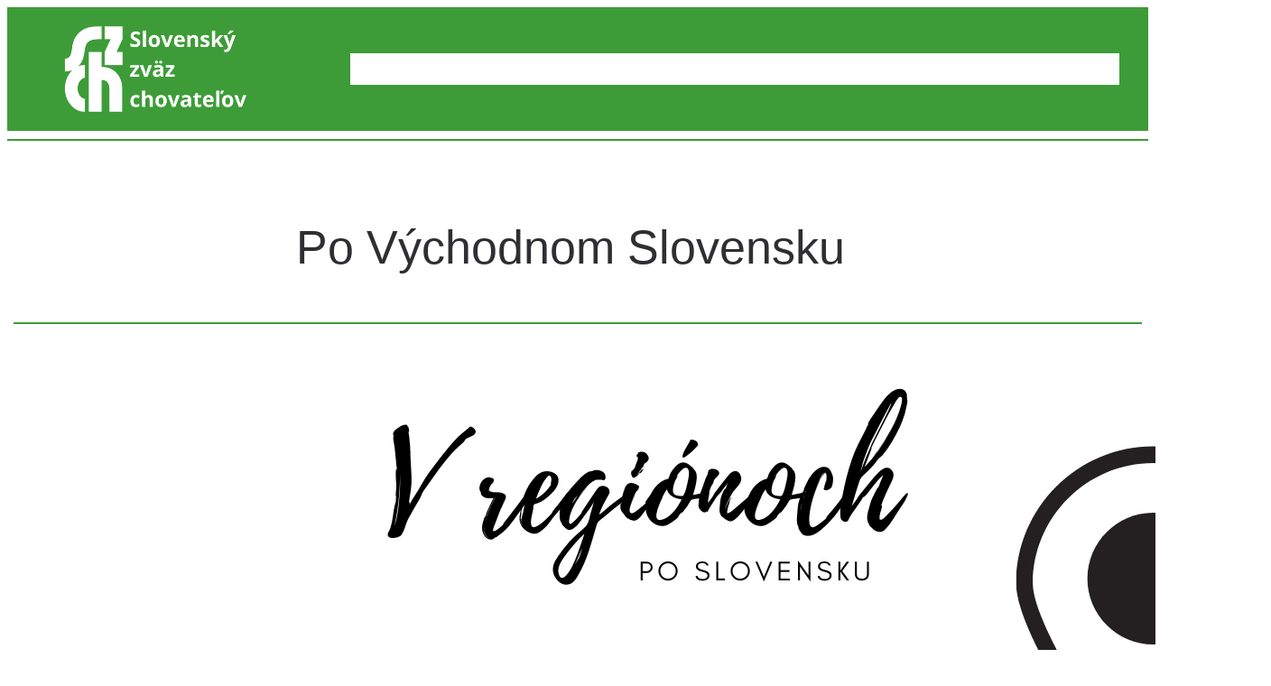

--- FILE ---
content_type: text/html; charset=UTF-8
request_url: https://szch.sk/po-vychodnom-slovensku/
body_size: 21475
content:
<!DOCTYPE html>
<html lang="sk-SK">
<head>
	<meta charset="UTF-8" />
	<meta name="viewport" content="width=device-width, initial-scale=1" />
<meta name='robots' content='index, follow, max-image-preview:large, max-snippet:-1, max-video-preview:-1' />
	<style>img:is([sizes="auto" i], [sizes^="auto," i]) { contain-intrinsic-size: 3000px 1500px }</style>
	
	<!-- This site is optimized with the Yoast SEO plugin v26.1 - https://yoast.com/wordpress/plugins/seo/ -->
	<link rel="canonical" href="https://szch.sk/po-vychodnom-slovensku/" />
	<meta property="og:locale" content="sk_SK" />
	<meta property="og:type" content="article" />
	<meta property="og:title" content="Po Východnom Slovensku - SZCH ONLINE" />
	<meta property="og:description" content="V apríli som strávil jeden víkend v najvýchodnejšom cípe nášho chovateľského zväzu na území OV Michalovce. S priateľmi , posudzovateľmi , chovateľmi sme zažili množstvo veľmi príjemných a nezabudnuteľných chvíľ o ktorých Vás rád informoval. Prvá zástavka bola návšteva bola u TOP chovateľa kingov Gabriela Skoromasleja, u ktorého sme mali možnosť vidieť svetové kúsky tohto [&hellip;]" />
	<meta property="og:url" content="https://szch.sk/po-vychodnom-slovensku/" />
	<meta property="og:site_name" content="SZCH ONLINE" />
	<meta property="article:publisher" content="https://www.facebook.com/profile.php?id=61572888868476" />
	<meta property="article:published_time" content="2024-05-03T05:42:00+00:00" />
	<meta property="og:image" content="https://szch.sk/wp-content/uploads/2024/05/Schengen-3.png" />
	<meta property="og:image:width" content="1080" />
	<meta property="og:image:height" content="1080" />
	<meta property="og:image:type" content="image/png" />
	<meta name="author" content="Henžel Štefan" />
	<meta name="twitter:label1" content="Autor" />
	<meta name="twitter:data1" content="Henžel Štefan" />
	<meta name="twitter:label2" content="Predpokladaný čas čítania" />
	<meta name="twitter:data2" content="2 minúty" />
	<script type="application/ld+json" class="yoast-schema-graph">{"@context":"https://schema.org","@graph":[{"@type":"Article","@id":"https://szch.sk/po-vychodnom-slovensku/#article","isPartOf":{"@id":"https://szch.sk/po-vychodnom-slovensku/"},"author":{"name":"Henžel Štefan","@id":"https://szch.sk/#/schema/person/0392a1b53b07483fbf2ed67034ac68ee"},"headline":"Po Východnom Slovensku","datePublished":"2024-05-03T05:42:00+00:00","mainEntityOfPage":{"@id":"https://szch.sk/po-vychodnom-slovensku/"},"wordCount":502,"publisher":{"@id":"https://szch.sk/#organization"},"image":{"@id":"https://szch.sk/po-vychodnom-slovensku/#primaryimage"},"thumbnailUrl":"https://szch.sk/wp-content/uploads/2024/05/Schengen-3.png","articleSection":["Aktuálne informácie","Regióny"],"inLanguage":"sk-SK"},{"@type":"WebPage","@id":"https://szch.sk/po-vychodnom-slovensku/","url":"https://szch.sk/po-vychodnom-slovensku/","name":"Po Východnom Slovensku - SZCH ONLINE","isPartOf":{"@id":"https://szch.sk/#website"},"primaryImageOfPage":{"@id":"https://szch.sk/po-vychodnom-slovensku/#primaryimage"},"image":{"@id":"https://szch.sk/po-vychodnom-slovensku/#primaryimage"},"thumbnailUrl":"https://szch.sk/wp-content/uploads/2024/05/Schengen-3.png","datePublished":"2024-05-03T05:42:00+00:00","breadcrumb":{"@id":"https://szch.sk/po-vychodnom-slovensku/#breadcrumb"},"inLanguage":"sk-SK","potentialAction":[{"@type":"ReadAction","target":["https://szch.sk/po-vychodnom-slovensku/"]}]},{"@type":"ImageObject","inLanguage":"sk-SK","@id":"https://szch.sk/po-vychodnom-slovensku/#primaryimage","url":"https://szch.sk/wp-content/uploads/2024/05/Schengen-3.png","contentUrl":"https://szch.sk/wp-content/uploads/2024/05/Schengen-3.png","width":1080,"height":1080},{"@type":"BreadcrumbList","@id":"https://szch.sk/po-vychodnom-slovensku/#breadcrumb","itemListElement":[{"@type":"ListItem","position":1,"name":"Domovská stránka","item":"https://szch.sk/"},{"@type":"ListItem","position":2,"name":"Po Východnom Slovensku"}]},{"@type":"WebSite","@id":"https://szch.sk/#website","url":"https://szch.sk/","name":"SZCH","description":"Oficiálne webové stránky","publisher":{"@id":"https://szch.sk/#organization"},"potentialAction":[{"@type":"SearchAction","target":{"@type":"EntryPoint","urlTemplate":"https://szch.sk/?s={search_term_string}"},"query-input":{"@type":"PropertyValueSpecification","valueRequired":true,"valueName":"search_term_string"}}],"inLanguage":"sk-SK"},{"@type":"Organization","@id":"https://szch.sk/#organization","name":"Slovenský zväz chovateľov","url":"https://szch.sk/","logo":{"@type":"ImageObject","inLanguage":"sk-SK","@id":"https://szch.sk/#/schema/logo/image/","url":"https://szch.sk/wp-content/uploads/2023/04/cropped-cropped-cropped-logoSZCH-1-1.png","contentUrl":"https://szch.sk/wp-content/uploads/2023/04/cropped-cropped-cropped-logoSZCH-1-1.png","width":851,"height":315,"caption":"Slovenský zväz chovateľov"},"image":{"@id":"https://szch.sk/#/schema/logo/image/"},"sameAs":["https://www.facebook.com/profile.php?id=61572888868476"]},{"@type":"Person","@id":"https://szch.sk/#/schema/person/0392a1b53b07483fbf2ed67034ac68ee","name":"Henžel Štefan","url":"https://szch.sk/author/administrator/"}]}</script>
	<!-- / Yoast SEO plugin. -->


<title>Po Východnom Slovensku - SZCH ONLINE</title>
<link rel="alternate" type="application/rss+xml" title="RSS kanál: SZCH ONLINE &raquo;" href="https://szch.sk/feed/" />
<link rel="alternate" type="application/rss+xml" title="RSS kanál komentárov webu SZCH ONLINE &raquo;" href="https://szch.sk/comments/feed/" />
<script>
window._wpemojiSettings = {"baseUrl":"https:\/\/s.w.org\/images\/core\/emoji\/16.0.1\/72x72\/","ext":".png","svgUrl":"https:\/\/s.w.org\/images\/core\/emoji\/16.0.1\/svg\/","svgExt":".svg","source":{"concatemoji":"https:\/\/szch.sk\/wp-includes\/js\/wp-emoji-release.min.js?ver=6.8.3"}};
/*! This file is auto-generated */
!function(s,n){var o,i,e;function c(e){try{var t={supportTests:e,timestamp:(new Date).valueOf()};sessionStorage.setItem(o,JSON.stringify(t))}catch(e){}}function p(e,t,n){e.clearRect(0,0,e.canvas.width,e.canvas.height),e.fillText(t,0,0);var t=new Uint32Array(e.getImageData(0,0,e.canvas.width,e.canvas.height).data),a=(e.clearRect(0,0,e.canvas.width,e.canvas.height),e.fillText(n,0,0),new Uint32Array(e.getImageData(0,0,e.canvas.width,e.canvas.height).data));return t.every(function(e,t){return e===a[t]})}function u(e,t){e.clearRect(0,0,e.canvas.width,e.canvas.height),e.fillText(t,0,0);for(var n=e.getImageData(16,16,1,1),a=0;a<n.data.length;a++)if(0!==n.data[a])return!1;return!0}function f(e,t,n,a){switch(t){case"flag":return n(e,"\ud83c\udff3\ufe0f\u200d\u26a7\ufe0f","\ud83c\udff3\ufe0f\u200b\u26a7\ufe0f")?!1:!n(e,"\ud83c\udde8\ud83c\uddf6","\ud83c\udde8\u200b\ud83c\uddf6")&&!n(e,"\ud83c\udff4\udb40\udc67\udb40\udc62\udb40\udc65\udb40\udc6e\udb40\udc67\udb40\udc7f","\ud83c\udff4\u200b\udb40\udc67\u200b\udb40\udc62\u200b\udb40\udc65\u200b\udb40\udc6e\u200b\udb40\udc67\u200b\udb40\udc7f");case"emoji":return!a(e,"\ud83e\udedf")}return!1}function g(e,t,n,a){var r="undefined"!=typeof WorkerGlobalScope&&self instanceof WorkerGlobalScope?new OffscreenCanvas(300,150):s.createElement("canvas"),o=r.getContext("2d",{willReadFrequently:!0}),i=(o.textBaseline="top",o.font="600 32px Arial",{});return e.forEach(function(e){i[e]=t(o,e,n,a)}),i}function t(e){var t=s.createElement("script");t.src=e,t.defer=!0,s.head.appendChild(t)}"undefined"!=typeof Promise&&(o="wpEmojiSettingsSupports",i=["flag","emoji"],n.supports={everything:!0,everythingExceptFlag:!0},e=new Promise(function(e){s.addEventListener("DOMContentLoaded",e,{once:!0})}),new Promise(function(t){var n=function(){try{var e=JSON.parse(sessionStorage.getItem(o));if("object"==typeof e&&"number"==typeof e.timestamp&&(new Date).valueOf()<e.timestamp+604800&&"object"==typeof e.supportTests)return e.supportTests}catch(e){}return null}();if(!n){if("undefined"!=typeof Worker&&"undefined"!=typeof OffscreenCanvas&&"undefined"!=typeof URL&&URL.createObjectURL&&"undefined"!=typeof Blob)try{var e="postMessage("+g.toString()+"("+[JSON.stringify(i),f.toString(),p.toString(),u.toString()].join(",")+"));",a=new Blob([e],{type:"text/javascript"}),r=new Worker(URL.createObjectURL(a),{name:"wpTestEmojiSupports"});return void(r.onmessage=function(e){c(n=e.data),r.terminate(),t(n)})}catch(e){}c(n=g(i,f,p,u))}t(n)}).then(function(e){for(var t in e)n.supports[t]=e[t],n.supports.everything=n.supports.everything&&n.supports[t],"flag"!==t&&(n.supports.everythingExceptFlag=n.supports.everythingExceptFlag&&n.supports[t]);n.supports.everythingExceptFlag=n.supports.everythingExceptFlag&&!n.supports.flag,n.DOMReady=!1,n.readyCallback=function(){n.DOMReady=!0}}).then(function(){return e}).then(function(){var e;n.supports.everything||(n.readyCallback(),(e=n.source||{}).concatemoji?t(e.concatemoji):e.wpemoji&&e.twemoji&&(t(e.twemoji),t(e.wpemoji)))}))}((window,document),window._wpemojiSettings);
</script>
<link rel='stylesheet' id='wp-block-image-css' href='https://szch.sk/wp-includes/blocks/image/style.min.css?ver=6.8.3' media='all' />
<style id='wp-block-navigation-link-inline-css'>
.wp-block-navigation .wp-block-navigation-item__label{overflow-wrap:break-word}.wp-block-navigation .wp-block-navigation-item__description{display:none}.link-ui-tools{border-top:1px solid #f0f0f0;padding:8px}.link-ui-block-inserter{padding-top:8px}.link-ui-block-inserter__back{margin-left:8px;text-transform:uppercase}
</style>
<link rel='stylesheet' id='wp-block-navigation-css' href='https://szch.sk/wp-includes/blocks/navigation/style.min.css?ver=6.8.3' media='all' />
<style id='wp-block-columns-inline-css'>
.wp-block-columns{align-items:normal!important;box-sizing:border-box;display:flex;flex-wrap:wrap!important}@media (min-width:782px){.wp-block-columns{flex-wrap:nowrap!important}}.wp-block-columns.are-vertically-aligned-top{align-items:flex-start}.wp-block-columns.are-vertically-aligned-center{align-items:center}.wp-block-columns.are-vertically-aligned-bottom{align-items:flex-end}@media (max-width:781px){.wp-block-columns:not(.is-not-stacked-on-mobile)>.wp-block-column{flex-basis:100%!important}}@media (min-width:782px){.wp-block-columns:not(.is-not-stacked-on-mobile)>.wp-block-column{flex-basis:0;flex-grow:1}.wp-block-columns:not(.is-not-stacked-on-mobile)>.wp-block-column[style*=flex-basis]{flex-grow:0}}.wp-block-columns.is-not-stacked-on-mobile{flex-wrap:nowrap!important}.wp-block-columns.is-not-stacked-on-mobile>.wp-block-column{flex-basis:0;flex-grow:1}.wp-block-columns.is-not-stacked-on-mobile>.wp-block-column[style*=flex-basis]{flex-grow:0}:where(.wp-block-columns){margin-bottom:1.75em}:where(.wp-block-columns.has-background){padding:1.25em 2.375em}.wp-block-column{flex-grow:1;min-width:0;overflow-wrap:break-word;word-break:break-word}.wp-block-column.is-vertically-aligned-top{align-self:flex-start}.wp-block-column.is-vertically-aligned-center{align-self:center}.wp-block-column.is-vertically-aligned-bottom{align-self:flex-end}.wp-block-column.is-vertically-aligned-stretch{align-self:stretch}.wp-block-column.is-vertically-aligned-bottom,.wp-block-column.is-vertically-aligned-center,.wp-block-column.is-vertically-aligned-top{width:100%}
</style>
<style id='wp-block-group-inline-css'>
.wp-block-group{box-sizing:border-box}:where(.wp-block-group.wp-block-group-is-layout-constrained){position:relative}
</style>
<style id='wp-block-separator-inline-css'>
@charset "UTF-8";.wp-block-separator{border:none;border-top:2px solid}:root :where(.wp-block-separator.is-style-dots){height:auto;line-height:1;text-align:center}:root :where(.wp-block-separator.is-style-dots):before{color:currentColor;content:"···";font-family:serif;font-size:1.5em;letter-spacing:2em;padding-left:2em}.wp-block-separator.is-style-dots{background:none!important;border:none!important}
</style>
<style id='wp-block-post-title-inline-css'>
.wp-block-post-title{box-sizing:border-box;word-break:break-word}.wp-block-post-title :where(a){display:inline-block;font-family:inherit;font-size:inherit;font-style:inherit;font-weight:inherit;letter-spacing:inherit;line-height:inherit;text-decoration:inherit}
</style>
<style id='wp-block-post-featured-image-inline-css'>
.wp-block-post-featured-image{margin-left:0;margin-right:0}.wp-block-post-featured-image a{display:block;height:100%}.wp-block-post-featured-image :where(img){box-sizing:border-box;height:auto;max-width:100%;vertical-align:bottom;width:100%}.wp-block-post-featured-image.alignfull img,.wp-block-post-featured-image.alignwide img{width:100%}.wp-block-post-featured-image .wp-block-post-featured-image__overlay.has-background-dim{background-color:#000;inset:0;position:absolute}.wp-block-post-featured-image{position:relative}.wp-block-post-featured-image .wp-block-post-featured-image__overlay.has-background-gradient{background-color:initial}.wp-block-post-featured-image .wp-block-post-featured-image__overlay.has-background-dim-0{opacity:0}.wp-block-post-featured-image .wp-block-post-featured-image__overlay.has-background-dim-10{opacity:.1}.wp-block-post-featured-image .wp-block-post-featured-image__overlay.has-background-dim-20{opacity:.2}.wp-block-post-featured-image .wp-block-post-featured-image__overlay.has-background-dim-30{opacity:.3}.wp-block-post-featured-image .wp-block-post-featured-image__overlay.has-background-dim-40{opacity:.4}.wp-block-post-featured-image .wp-block-post-featured-image__overlay.has-background-dim-50{opacity:.5}.wp-block-post-featured-image .wp-block-post-featured-image__overlay.has-background-dim-60{opacity:.6}.wp-block-post-featured-image .wp-block-post-featured-image__overlay.has-background-dim-70{opacity:.7}.wp-block-post-featured-image .wp-block-post-featured-image__overlay.has-background-dim-80{opacity:.8}.wp-block-post-featured-image .wp-block-post-featured-image__overlay.has-background-dim-90{opacity:.9}.wp-block-post-featured-image .wp-block-post-featured-image__overlay.has-background-dim-100{opacity:1}.wp-block-post-featured-image:where(.alignleft,.alignright){width:100%}
</style>
<style id='wp-block-paragraph-inline-css'>
.is-small-text{font-size:.875em}.is-regular-text{font-size:1em}.is-large-text{font-size:2.25em}.is-larger-text{font-size:3em}.has-drop-cap:not(:focus):first-letter{float:left;font-size:8.4em;font-style:normal;font-weight:100;line-height:.68;margin:.05em .1em 0 0;text-transform:uppercase}body.rtl .has-drop-cap:not(:focus):first-letter{float:none;margin-left:.1em}p.has-drop-cap.has-background{overflow:hidden}:root :where(p.has-background){padding:1.25em 2.375em}:where(p.has-text-color:not(.has-link-color)) a{color:inherit}p.has-text-align-left[style*="writing-mode:vertical-lr"],p.has-text-align-right[style*="writing-mode:vertical-rl"]{rotate:180deg}
</style>
<link rel='stylesheet' id='wp-block-gallery-css' href='https://szch.sk/wp-includes/blocks/gallery/style.min.css?ver=6.8.3' media='all' />
<style id='wp-block-post-content-inline-css'>
.wp-block-post-content{display:flow-root}
</style>
<style id='wp-block-post-date-inline-css'>
.wp-block-post-date{box-sizing:border-box}
</style>
<style id='wp-block-post-author-inline-css'>
.wp-block-post-author{box-sizing:border-box;display:flex;flex-wrap:wrap}.wp-block-post-author__byline{font-size:.5em;margin-bottom:0;margin-top:0;width:100%}.wp-block-post-author__avatar{margin-right:1em}.wp-block-post-author__bio{font-size:.7em;margin-bottom:.7em}.wp-block-post-author__content{flex-basis:0;flex-grow:1}.wp-block-post-author__name{margin:0}
</style>
<style id='wp-block-post-terms-inline-css'>
.wp-block-post-terms{box-sizing:border-box}.wp-block-post-terms .wp-block-post-terms__separator{white-space:pre-wrap}
</style>
<style id='wp-block-post-comments-form-inline-css'>
:where(.wp-block-post-comments-form) input:not([type=submit]),:where(.wp-block-post-comments-form) textarea{border:1px solid #949494;font-family:inherit;font-size:1em}:where(.wp-block-post-comments-form) input:where(:not([type=submit]):not([type=checkbox])),:where(.wp-block-post-comments-form) textarea{padding:calc(.667em + 2px)}.wp-block-post-comments-form{box-sizing:border-box}.wp-block-post-comments-form[style*=font-weight] :where(.comment-reply-title){font-weight:inherit}.wp-block-post-comments-form[style*=font-family] :where(.comment-reply-title){font-family:inherit}.wp-block-post-comments-form[class*=-font-size] :where(.comment-reply-title),.wp-block-post-comments-form[style*=font-size] :where(.comment-reply-title){font-size:inherit}.wp-block-post-comments-form[style*=line-height] :where(.comment-reply-title){line-height:inherit}.wp-block-post-comments-form[style*=font-style] :where(.comment-reply-title){font-style:inherit}.wp-block-post-comments-form[style*=letter-spacing] :where(.comment-reply-title){letter-spacing:inherit}.wp-block-post-comments-form :where(input[type=submit]){box-shadow:none;cursor:pointer;display:inline-block;overflow-wrap:break-word;text-align:center}.wp-block-post-comments-form .comment-form input:not([type=submit]):not([type=checkbox]):not([type=hidden]),.wp-block-post-comments-form .comment-form textarea{box-sizing:border-box;display:block;width:100%}.wp-block-post-comments-form .comment-form-author label,.wp-block-post-comments-form .comment-form-email label,.wp-block-post-comments-form .comment-form-url label{display:block;margin-bottom:.25em}.wp-block-post-comments-form .comment-form-cookies-consent{display:flex;gap:.25em}.wp-block-post-comments-form .comment-form-cookies-consent #wp-comment-cookies-consent{margin-top:.35em}.wp-block-post-comments-form .comment-reply-title{margin-bottom:0}.wp-block-post-comments-form .comment-reply-title :where(small){font-size:var(--wp--preset--font-size--medium,smaller);margin-left:.5em}
</style>
<style id='wp-block-buttons-inline-css'>
.wp-block-buttons{box-sizing:border-box}.wp-block-buttons.is-vertical{flex-direction:column}.wp-block-buttons.is-vertical>.wp-block-button:last-child{margin-bottom:0}.wp-block-buttons>.wp-block-button{display:inline-block;margin:0}.wp-block-buttons.is-content-justification-left{justify-content:flex-start}.wp-block-buttons.is-content-justification-left.is-vertical{align-items:flex-start}.wp-block-buttons.is-content-justification-center{justify-content:center}.wp-block-buttons.is-content-justification-center.is-vertical{align-items:center}.wp-block-buttons.is-content-justification-right{justify-content:flex-end}.wp-block-buttons.is-content-justification-right.is-vertical{align-items:flex-end}.wp-block-buttons.is-content-justification-space-between{justify-content:space-between}.wp-block-buttons.aligncenter{text-align:center}.wp-block-buttons:not(.is-content-justification-space-between,.is-content-justification-right,.is-content-justification-left,.is-content-justification-center) .wp-block-button.aligncenter{margin-left:auto;margin-right:auto;width:100%}.wp-block-buttons[style*=text-decoration] .wp-block-button,.wp-block-buttons[style*=text-decoration] .wp-block-button__link{text-decoration:inherit}.wp-block-buttons.has-custom-font-size .wp-block-button__link{font-size:inherit}.wp-block-buttons .wp-block-button__link{width:100%}.wp-block-button.aligncenter{text-align:center}
</style>
<style id='wp-block-button-inline-css'>
.wp-block-button__link{align-content:center;box-sizing:border-box;cursor:pointer;display:inline-block;height:100%;text-align:center;word-break:break-word}.wp-block-button__link.aligncenter{text-align:center}.wp-block-button__link.alignright{text-align:right}:where(.wp-block-button__link){border-radius:9999px;box-shadow:none;padding:calc(.667em + 2px) calc(1.333em + 2px);text-decoration:none}.wp-block-button[style*=text-decoration] .wp-block-button__link{text-decoration:inherit}.wp-block-buttons>.wp-block-button.has-custom-width{max-width:none}.wp-block-buttons>.wp-block-button.has-custom-width .wp-block-button__link{width:100%}.wp-block-buttons>.wp-block-button.has-custom-font-size .wp-block-button__link{font-size:inherit}.wp-block-buttons>.wp-block-button.wp-block-button__width-25{width:calc(25% - var(--wp--style--block-gap, .5em)*.75)}.wp-block-buttons>.wp-block-button.wp-block-button__width-50{width:calc(50% - var(--wp--style--block-gap, .5em)*.5)}.wp-block-buttons>.wp-block-button.wp-block-button__width-75{width:calc(75% - var(--wp--style--block-gap, .5em)*.25)}.wp-block-buttons>.wp-block-button.wp-block-button__width-100{flex-basis:100%;width:100%}.wp-block-buttons.is-vertical>.wp-block-button.wp-block-button__width-25{width:25%}.wp-block-buttons.is-vertical>.wp-block-button.wp-block-button__width-50{width:50%}.wp-block-buttons.is-vertical>.wp-block-button.wp-block-button__width-75{width:75%}.wp-block-button.is-style-squared,.wp-block-button__link.wp-block-button.is-style-squared{border-radius:0}.wp-block-button.no-border-radius,.wp-block-button__link.no-border-radius{border-radius:0!important}:root :where(.wp-block-button .wp-block-button__link.is-style-outline),:root :where(.wp-block-button.is-style-outline>.wp-block-button__link){border:2px solid;padding:.667em 1.333em}:root :where(.wp-block-button .wp-block-button__link.is-style-outline:not(.has-text-color)),:root :where(.wp-block-button.is-style-outline>.wp-block-button__link:not(.has-text-color)){color:currentColor}:root :where(.wp-block-button .wp-block-button__link.is-style-outline:not(.has-background)),:root :where(.wp-block-button.is-style-outline>.wp-block-button__link:not(.has-background)){background-color:initial;background-image:none}
</style>
<style id='wp-block-spacer-inline-css'>
.wp-block-spacer{clear:both}
</style>
<style id='wp-block-heading-inline-css'>
h1.has-background,h2.has-background,h3.has-background,h4.has-background,h5.has-background,h6.has-background{padding:1.25em 2.375em}h1.has-text-align-left[style*=writing-mode]:where([style*=vertical-lr]),h1.has-text-align-right[style*=writing-mode]:where([style*=vertical-rl]),h2.has-text-align-left[style*=writing-mode]:where([style*=vertical-lr]),h2.has-text-align-right[style*=writing-mode]:where([style*=vertical-rl]),h3.has-text-align-left[style*=writing-mode]:where([style*=vertical-lr]),h3.has-text-align-right[style*=writing-mode]:where([style*=vertical-rl]),h4.has-text-align-left[style*=writing-mode]:where([style*=vertical-lr]),h4.has-text-align-right[style*=writing-mode]:where([style*=vertical-rl]),h5.has-text-align-left[style*=writing-mode]:where([style*=vertical-lr]),h5.has-text-align-right[style*=writing-mode]:where([style*=vertical-rl]),h6.has-text-align-left[style*=writing-mode]:where([style*=vertical-lr]),h6.has-text-align-right[style*=writing-mode]:where([style*=vertical-rl]){rotate:180deg}
</style>
<style id='wp-block-list-inline-css'>
ol,ul{box-sizing:border-box}:root :where(.wp-block-list.has-background){padding:1.25em 2.375em}
</style>
<style id='wp-block-site-title-inline-css'>
.wp-block-site-title{box-sizing:border-box}.wp-block-site-title :where(a){color:inherit;font-family:inherit;font-size:inherit;font-style:inherit;font-weight:inherit;letter-spacing:inherit;line-height:inherit;text-decoration:inherit}
</style>
<style id='wp-emoji-styles-inline-css'>

	img.wp-smiley, img.emoji {
		display: inline !important;
		border: none !important;
		box-shadow: none !important;
		height: 1em !important;
		width: 1em !important;
		margin: 0 0.07em !important;
		vertical-align: -0.1em !important;
		background: none !important;
		padding: 0 !important;
	}
</style>
<style id='wp-block-library-inline-css'>
:root{--wp-admin-theme-color:#007cba;--wp-admin-theme-color--rgb:0,124,186;--wp-admin-theme-color-darker-10:#006ba1;--wp-admin-theme-color-darker-10--rgb:0,107,161;--wp-admin-theme-color-darker-20:#005a87;--wp-admin-theme-color-darker-20--rgb:0,90,135;--wp-admin-border-width-focus:2px;--wp-block-synced-color:#7a00df;--wp-block-synced-color--rgb:122,0,223;--wp-bound-block-color:var(--wp-block-synced-color)}@media (min-resolution:192dpi){:root{--wp-admin-border-width-focus:1.5px}}.wp-element-button{cursor:pointer}:root{--wp--preset--font-size--normal:16px;--wp--preset--font-size--huge:42px}:root .has-very-light-gray-background-color{background-color:#eee}:root .has-very-dark-gray-background-color{background-color:#313131}:root .has-very-light-gray-color{color:#eee}:root .has-very-dark-gray-color{color:#313131}:root .has-vivid-green-cyan-to-vivid-cyan-blue-gradient-background{background:linear-gradient(135deg,#00d084,#0693e3)}:root .has-purple-crush-gradient-background{background:linear-gradient(135deg,#34e2e4,#4721fb 50%,#ab1dfe)}:root .has-hazy-dawn-gradient-background{background:linear-gradient(135deg,#faaca8,#dad0ec)}:root .has-subdued-olive-gradient-background{background:linear-gradient(135deg,#fafae1,#67a671)}:root .has-atomic-cream-gradient-background{background:linear-gradient(135deg,#fdd79a,#004a59)}:root .has-nightshade-gradient-background{background:linear-gradient(135deg,#330968,#31cdcf)}:root .has-midnight-gradient-background{background:linear-gradient(135deg,#020381,#2874fc)}.has-regular-font-size{font-size:1em}.has-larger-font-size{font-size:2.625em}.has-normal-font-size{font-size:var(--wp--preset--font-size--normal)}.has-huge-font-size{font-size:var(--wp--preset--font-size--huge)}.has-text-align-center{text-align:center}.has-text-align-left{text-align:left}.has-text-align-right{text-align:right}#end-resizable-editor-section{display:none}.aligncenter{clear:both}.items-justified-left{justify-content:flex-start}.items-justified-center{justify-content:center}.items-justified-right{justify-content:flex-end}.items-justified-space-between{justify-content:space-between}.screen-reader-text{border:0;clip-path:inset(50%);height:1px;margin:-1px;overflow:hidden;padding:0;position:absolute;width:1px;word-wrap:normal!important}.screen-reader-text:focus{background-color:#ddd;clip-path:none;color:#444;display:block;font-size:1em;height:auto;left:5px;line-height:normal;padding:15px 23px 14px;text-decoration:none;top:5px;width:auto;z-index:100000}html :where(.has-border-color){border-style:solid}html :where([style*=border-top-color]){border-top-style:solid}html :where([style*=border-right-color]){border-right-style:solid}html :where([style*=border-bottom-color]){border-bottom-style:solid}html :where([style*=border-left-color]){border-left-style:solid}html :where([style*=border-width]){border-style:solid}html :where([style*=border-top-width]){border-top-style:solid}html :where([style*=border-right-width]){border-right-style:solid}html :where([style*=border-bottom-width]){border-bottom-style:solid}html :where([style*=border-left-width]){border-left-style:solid}html :where(img[class*=wp-image-]){height:auto;max-width:100%}:where(figure){margin:0 0 1em}html :where(.is-position-sticky){--wp-admin--admin-bar--position-offset:var(--wp-admin--admin-bar--height,0px)}@media screen and (max-width:600px){html :where(.is-position-sticky){--wp-admin--admin-bar--position-offset:0px}}
</style>
<style id='global-styles-inline-css'>
:root{--wp--preset--aspect-ratio--square: 1;--wp--preset--aspect-ratio--4-3: 4/3;--wp--preset--aspect-ratio--3-4: 3/4;--wp--preset--aspect-ratio--3-2: 3/2;--wp--preset--aspect-ratio--2-3: 2/3;--wp--preset--aspect-ratio--16-9: 16/9;--wp--preset--aspect-ratio--9-16: 9/16;--wp--preset--color--black: #000000;--wp--preset--color--cyan-bluish-gray: #abb8c3;--wp--preset--color--white: #ffffff;--wp--preset--color--pale-pink: #f78da7;--wp--preset--color--vivid-red: #cf2e2e;--wp--preset--color--luminous-vivid-orange: #ff6900;--wp--preset--color--luminous-vivid-amber: #fcb900;--wp--preset--color--light-green-cyan: #7bdcb5;--wp--preset--color--vivid-green-cyan: #00d084;--wp--preset--color--pale-cyan-blue: #8ed1fc;--wp--preset--color--vivid-cyan-blue: #0693e3;--wp--preset--color--vivid-purple: #9b51e0;--wp--preset--color--base: #ffffff;--wp--preset--color--contrast: #2F2F33;--wp--preset--color--primary: #3D9C38;--wp--preset--color--secondary: #3D9C38;--wp--preset--color--tertiary: #F6F6F6;--wp--preset--gradient--vivid-cyan-blue-to-vivid-purple: linear-gradient(135deg,rgba(6,147,227,1) 0%,rgb(155,81,224) 100%);--wp--preset--gradient--light-green-cyan-to-vivid-green-cyan: linear-gradient(135deg,rgb(122,220,180) 0%,rgb(0,208,130) 100%);--wp--preset--gradient--luminous-vivid-amber-to-luminous-vivid-orange: linear-gradient(135deg,rgba(252,185,0,1) 0%,rgba(255,105,0,1) 100%);--wp--preset--gradient--luminous-vivid-orange-to-vivid-red: linear-gradient(135deg,rgba(255,105,0,1) 0%,rgb(207,46,46) 100%);--wp--preset--gradient--very-light-gray-to-cyan-bluish-gray: linear-gradient(135deg,rgb(238,238,238) 0%,rgb(169,184,195) 100%);--wp--preset--gradient--cool-to-warm-spectrum: linear-gradient(135deg,rgb(74,234,220) 0%,rgb(151,120,209) 20%,rgb(207,42,186) 40%,rgb(238,44,130) 60%,rgb(251,105,98) 80%,rgb(254,248,76) 100%);--wp--preset--gradient--blush-light-purple: linear-gradient(135deg,rgb(255,206,236) 0%,rgb(152,150,240) 100%);--wp--preset--gradient--blush-bordeaux: linear-gradient(135deg,rgb(254,205,165) 0%,rgb(254,45,45) 50%,rgb(107,0,62) 100%);--wp--preset--gradient--luminous-dusk: linear-gradient(135deg,rgb(255,203,112) 0%,rgb(199,81,192) 50%,rgb(65,88,208) 100%);--wp--preset--gradient--pale-ocean: linear-gradient(135deg,rgb(255,245,203) 0%,rgb(182,227,212) 50%,rgb(51,167,181) 100%);--wp--preset--gradient--electric-grass: linear-gradient(135deg,rgb(202,248,128) 0%,rgb(113,206,126) 100%);--wp--preset--gradient--midnight: linear-gradient(135deg,rgb(2,3,129) 0%,rgb(40,116,252) 100%);--wp--preset--font-size--small: clamp(0.875rem, 0.875rem + ((1vw - 0.2rem) * 0.227), 1rem);--wp--preset--font-size--medium: clamp(1rem, 1rem + ((1vw - 0.2rem) * 0.227), 1.125rem);--wp--preset--font-size--large: clamp(1.75rem, 1.75rem + ((1vw - 0.2rem) * 0.227), 1.875rem);--wp--preset--font-size--x-large: 2.25rem;--wp--preset--font-size--xx-large: clamp(4rem, 4rem + ((1vw - 0.2rem) * 10.909), 10rem);--wp--preset--font-family--inter: 'Inter', sans-serif;--wp--preset--font-family--barlow-condensed: 'Barlow Condensed', sans-serif;--wp--preset--font-family--lexend-deca: 'Lexend Deca', sans-serif;--wp--preset--font-family--bricolage-grotesque: 'Bricolage Grotesque', sans-serif;--wp--preset--font-family--roboto-flex: 'Roboto Flex', sans-serif;--wp--preset--font-family--system-font: -apple-system,BlinkMacSystemFont,"Segoe UI",Roboto,Oxygen-Sans,Ubuntu,Cantarell,"Helvetica Neue",sans-serif;--wp--preset--spacing--20: 0.44rem;--wp--preset--spacing--30: clamp(1.5rem, 5vw, 2rem);--wp--preset--spacing--40: clamp(1.8rem, 1.8rem + ((1vw - 0.48rem) * 2.885), 3rem);--wp--preset--spacing--50: clamp(2.5rem, 8vw, 4.5rem);--wp--preset--spacing--60: clamp(3.75rem, 10vw, 7rem);--wp--preset--spacing--70: clamp(5rem, 5.25rem + ((1vw - 0.48rem) * 9.096), 8rem);--wp--preset--spacing--80: clamp(7rem, 14vw, 11rem);--wp--preset--shadow--natural: 6px 6px 9px rgba(0, 0, 0, 0.2);--wp--preset--shadow--deep: 12px 12px 50px rgba(0, 0, 0, 0.4);--wp--preset--shadow--sharp: 6px 6px 0px rgba(0, 0, 0, 0.2);--wp--preset--shadow--outlined: 6px 6px 0px -3px rgba(255, 255, 255, 1), 6px 6px rgba(0, 0, 0, 1);--wp--preset--shadow--crisp: 6px 6px 0px rgba(0, 0, 0, 1);}:root { --wp--style--global--content-size: 650px;--wp--style--global--wide-size: 1200px; }:where(body) { margin: 0; }.wp-site-blocks { padding-top: var(--wp--style--root--padding-top); padding-bottom: var(--wp--style--root--padding-bottom); }.has-global-padding { padding-right: var(--wp--style--root--padding-right); padding-left: var(--wp--style--root--padding-left); }.has-global-padding > .alignfull { margin-right: calc(var(--wp--style--root--padding-right) * -1); margin-left: calc(var(--wp--style--root--padding-left) * -1); }.has-global-padding :where(:not(.alignfull.is-layout-flow) > .has-global-padding:not(.wp-block-block, .alignfull)) { padding-right: 0; padding-left: 0; }.has-global-padding :where(:not(.alignfull.is-layout-flow) > .has-global-padding:not(.wp-block-block, .alignfull)) > .alignfull { margin-left: 0; margin-right: 0; }.wp-site-blocks > .alignleft { float: left; margin-right: 2em; }.wp-site-blocks > .alignright { float: right; margin-left: 2em; }.wp-site-blocks > .aligncenter { justify-content: center; margin-left: auto; margin-right: auto; }:where(.wp-site-blocks) > * { margin-block-start: 1.5rem; margin-block-end: 0; }:where(.wp-site-blocks) > :first-child { margin-block-start: 0; }:where(.wp-site-blocks) > :last-child { margin-block-end: 0; }:root { --wp--style--block-gap: 1.5rem; }:root :where(.is-layout-flow) > :first-child{margin-block-start: 0;}:root :where(.is-layout-flow) > :last-child{margin-block-end: 0;}:root :where(.is-layout-flow) > *{margin-block-start: 1.5rem;margin-block-end: 0;}:root :where(.is-layout-constrained) > :first-child{margin-block-start: 0;}:root :where(.is-layout-constrained) > :last-child{margin-block-end: 0;}:root :where(.is-layout-constrained) > *{margin-block-start: 1.5rem;margin-block-end: 0;}:root :where(.is-layout-flex){gap: 1.5rem;}:root :where(.is-layout-grid){gap: 1.5rem;}.is-layout-flow > .alignleft{float: left;margin-inline-start: 0;margin-inline-end: 2em;}.is-layout-flow > .alignright{float: right;margin-inline-start: 2em;margin-inline-end: 0;}.is-layout-flow > .aligncenter{margin-left: auto !important;margin-right: auto !important;}.is-layout-constrained > .alignleft{float: left;margin-inline-start: 0;margin-inline-end: 2em;}.is-layout-constrained > .alignright{float: right;margin-inline-start: 2em;margin-inline-end: 0;}.is-layout-constrained > .aligncenter{margin-left: auto !important;margin-right: auto !important;}.is-layout-constrained > :where(:not(.alignleft):not(.alignright):not(.alignfull)){max-width: var(--wp--style--global--content-size);margin-left: auto !important;margin-right: auto !important;}.is-layout-constrained > .alignwide{max-width: var(--wp--style--global--wide-size);}body .is-layout-flex{display: flex;}.is-layout-flex{flex-wrap: wrap;align-items: center;}.is-layout-flex > :is(*, div){margin: 0;}body .is-layout-grid{display: grid;}.is-layout-grid > :is(*, div){margin: 0;}body{background-color: var(--wp--preset--color--base);color: var(--wp--preset--color--contrast);font-family: var(--wp--preset--font-family--system-font);font-size: var(--wp--preset--font-size--medium);line-height: 1.6;--wp--style--root--padding-top: var(--wp--preset--spacing--40);--wp--style--root--padding-right: var(--wp--preset--spacing--30);--wp--style--root--padding-bottom: var(--wp--preset--spacing--40);--wp--style--root--padding-left: var(--wp--preset--spacing--30);}a:where(:not(.wp-element-button)){color: var(--wp--preset--color--contrast);text-decoration: underline;}:root :where(a:where(:not(.wp-element-button)):hover){text-decoration: none;}:root :where(a:where(:not(.wp-element-button)):focus){text-decoration: underline dashed;}:root :where(a:where(:not(.wp-element-button)):active){color: var(--wp--preset--color--secondary);text-decoration: none;}h1, h2, h3, h4, h5, h6{font-weight: 400;line-height: 1.4;}h1{font-size: clamp(2.032rem, 2.032rem + ((1vw - 0.2rem) * 2.896), 3.625rem);line-height: 1.2;}h2{font-size: clamp(2.625rem, calc(2.625rem + ((1vw - 0.48rem) * 8.4135)), 3.25rem);line-height: 1.2;}h3{font-size: var(--wp--preset--font-size--x-large);}h4{font-size: var(--wp--preset--font-size--large);}h5{font-size: var(--wp--preset--font-size--medium);font-weight: 700;text-transform: uppercase;}h6{font-size: var(--wp--preset--font-size--medium);text-transform: uppercase;}:root :where(.wp-element-button, .wp-block-button__link){background-color: var(--wp--preset--color--primary);border-radius: 0;border-width: 0;color: var(--wp--preset--color--contrast);font-family: inherit;font-size: inherit;line-height: inherit;padding: calc(0.667em + 2px) calc(1.333em + 2px);text-decoration: none;}:root :where(.wp-element-button:visited, .wp-block-button__link:visited){color: var(--wp--preset--color--contrast);}:root :where(.wp-element-button:hover, .wp-block-button__link:hover){background-color: var(--wp--preset--color--contrast);color: var(--wp--preset--color--base);}:root :where(.wp-element-button:focus, .wp-block-button__link:focus){background-color: var(--wp--preset--color--contrast);color: var(--wp--preset--color--base);}:root :where(.wp-element-button:active, .wp-block-button__link:active){background-color: var(--wp--preset--color--secondary);color: var(--wp--preset--color--base);}.has-black-color{color: var(--wp--preset--color--black) !important;}.has-cyan-bluish-gray-color{color: var(--wp--preset--color--cyan-bluish-gray) !important;}.has-white-color{color: var(--wp--preset--color--white) !important;}.has-pale-pink-color{color: var(--wp--preset--color--pale-pink) !important;}.has-vivid-red-color{color: var(--wp--preset--color--vivid-red) !important;}.has-luminous-vivid-orange-color{color: var(--wp--preset--color--luminous-vivid-orange) !important;}.has-luminous-vivid-amber-color{color: var(--wp--preset--color--luminous-vivid-amber) !important;}.has-light-green-cyan-color{color: var(--wp--preset--color--light-green-cyan) !important;}.has-vivid-green-cyan-color{color: var(--wp--preset--color--vivid-green-cyan) !important;}.has-pale-cyan-blue-color{color: var(--wp--preset--color--pale-cyan-blue) !important;}.has-vivid-cyan-blue-color{color: var(--wp--preset--color--vivid-cyan-blue) !important;}.has-vivid-purple-color{color: var(--wp--preset--color--vivid-purple) !important;}.has-base-color{color: var(--wp--preset--color--base) !important;}.has-contrast-color{color: var(--wp--preset--color--contrast) !important;}.has-primary-color{color: var(--wp--preset--color--primary) !important;}.has-secondary-color{color: var(--wp--preset--color--secondary) !important;}.has-tertiary-color{color: var(--wp--preset--color--tertiary) !important;}.has-black-background-color{background-color: var(--wp--preset--color--black) !important;}.has-cyan-bluish-gray-background-color{background-color: var(--wp--preset--color--cyan-bluish-gray) !important;}.has-white-background-color{background-color: var(--wp--preset--color--white) !important;}.has-pale-pink-background-color{background-color: var(--wp--preset--color--pale-pink) !important;}.has-vivid-red-background-color{background-color: var(--wp--preset--color--vivid-red) !important;}.has-luminous-vivid-orange-background-color{background-color: var(--wp--preset--color--luminous-vivid-orange) !important;}.has-luminous-vivid-amber-background-color{background-color: var(--wp--preset--color--luminous-vivid-amber) !important;}.has-light-green-cyan-background-color{background-color: var(--wp--preset--color--light-green-cyan) !important;}.has-vivid-green-cyan-background-color{background-color: var(--wp--preset--color--vivid-green-cyan) !important;}.has-pale-cyan-blue-background-color{background-color: var(--wp--preset--color--pale-cyan-blue) !important;}.has-vivid-cyan-blue-background-color{background-color: var(--wp--preset--color--vivid-cyan-blue) !important;}.has-vivid-purple-background-color{background-color: var(--wp--preset--color--vivid-purple) !important;}.has-base-background-color{background-color: var(--wp--preset--color--base) !important;}.has-contrast-background-color{background-color: var(--wp--preset--color--contrast) !important;}.has-primary-background-color{background-color: var(--wp--preset--color--primary) !important;}.has-secondary-background-color{background-color: var(--wp--preset--color--secondary) !important;}.has-tertiary-background-color{background-color: var(--wp--preset--color--tertiary) !important;}.has-black-border-color{border-color: var(--wp--preset--color--black) !important;}.has-cyan-bluish-gray-border-color{border-color: var(--wp--preset--color--cyan-bluish-gray) !important;}.has-white-border-color{border-color: var(--wp--preset--color--white) !important;}.has-pale-pink-border-color{border-color: var(--wp--preset--color--pale-pink) !important;}.has-vivid-red-border-color{border-color: var(--wp--preset--color--vivid-red) !important;}.has-luminous-vivid-orange-border-color{border-color: var(--wp--preset--color--luminous-vivid-orange) !important;}.has-luminous-vivid-amber-border-color{border-color: var(--wp--preset--color--luminous-vivid-amber) !important;}.has-light-green-cyan-border-color{border-color: var(--wp--preset--color--light-green-cyan) !important;}.has-vivid-green-cyan-border-color{border-color: var(--wp--preset--color--vivid-green-cyan) !important;}.has-pale-cyan-blue-border-color{border-color: var(--wp--preset--color--pale-cyan-blue) !important;}.has-vivid-cyan-blue-border-color{border-color: var(--wp--preset--color--vivid-cyan-blue) !important;}.has-vivid-purple-border-color{border-color: var(--wp--preset--color--vivid-purple) !important;}.has-base-border-color{border-color: var(--wp--preset--color--base) !important;}.has-contrast-border-color{border-color: var(--wp--preset--color--contrast) !important;}.has-primary-border-color{border-color: var(--wp--preset--color--primary) !important;}.has-secondary-border-color{border-color: var(--wp--preset--color--secondary) !important;}.has-tertiary-border-color{border-color: var(--wp--preset--color--tertiary) !important;}.has-vivid-cyan-blue-to-vivid-purple-gradient-background{background: var(--wp--preset--gradient--vivid-cyan-blue-to-vivid-purple) !important;}.has-light-green-cyan-to-vivid-green-cyan-gradient-background{background: var(--wp--preset--gradient--light-green-cyan-to-vivid-green-cyan) !important;}.has-luminous-vivid-amber-to-luminous-vivid-orange-gradient-background{background: var(--wp--preset--gradient--luminous-vivid-amber-to-luminous-vivid-orange) !important;}.has-luminous-vivid-orange-to-vivid-red-gradient-background{background: var(--wp--preset--gradient--luminous-vivid-orange-to-vivid-red) !important;}.has-very-light-gray-to-cyan-bluish-gray-gradient-background{background: var(--wp--preset--gradient--very-light-gray-to-cyan-bluish-gray) !important;}.has-cool-to-warm-spectrum-gradient-background{background: var(--wp--preset--gradient--cool-to-warm-spectrum) !important;}.has-blush-light-purple-gradient-background{background: var(--wp--preset--gradient--blush-light-purple) !important;}.has-blush-bordeaux-gradient-background{background: var(--wp--preset--gradient--blush-bordeaux) !important;}.has-luminous-dusk-gradient-background{background: var(--wp--preset--gradient--luminous-dusk) !important;}.has-pale-ocean-gradient-background{background: var(--wp--preset--gradient--pale-ocean) !important;}.has-electric-grass-gradient-background{background: var(--wp--preset--gradient--electric-grass) !important;}.has-midnight-gradient-background{background: var(--wp--preset--gradient--midnight) !important;}.has-small-font-size{font-size: var(--wp--preset--font-size--small) !important;}.has-medium-font-size{font-size: var(--wp--preset--font-size--medium) !important;}.has-large-font-size{font-size: var(--wp--preset--font-size--large) !important;}.has-x-large-font-size{font-size: var(--wp--preset--font-size--x-large) !important;}.has-xx-large-font-size{font-size: var(--wp--preset--font-size--xx-large) !important;}.has-inter-font-family{font-family: var(--wp--preset--font-family--inter) !important;}.has-barlow-condensed-font-family{font-family: var(--wp--preset--font-family--barlow-condensed) !important;}.has-lexend-deca-font-family{font-family: var(--wp--preset--font-family--lexend-deca) !important;}.has-bricolage-grotesque-font-family{font-family: var(--wp--preset--font-family--bricolage-grotesque) !important;}.has-roboto-flex-font-family{font-family: var(--wp--preset--font-family--roboto-flex) !important;}.has-system-font-font-family{font-family: var(--wp--preset--font-family--system-font) !important;}
:root :where(.wp-block-navigation){font-size: var(--wp--preset--font-size--small);}
:root :where(.wp-block-navigation a:where(:not(.wp-element-button))){text-decoration: none;}
:root :where(.wp-block-navigation a:where(:not(.wp-element-button)):hover){text-decoration: underline;}
:root :where(.wp-block-navigation a:where(:not(.wp-element-button)):focus){text-decoration: underline dashed;}
:root :where(.wp-block-navigation a:where(:not(.wp-element-button)):active){text-decoration: none;}
:root :where(.wp-block-post-author){font-size: var(--wp--preset--font-size--small);}
:root :where(.wp-block-post-content a:where(:not(.wp-element-button))){color: var(--wp--preset--color--secondary);}
:root :where(.wp-block-post-date){font-size: var(--wp--preset--font-size--small);font-weight: 400;}
:root :where(.wp-block-post-date a:where(:not(.wp-element-button))){text-decoration: none;}
:root :where(.wp-block-post-date a:where(:not(.wp-element-button)):hover){text-decoration: underline;}
:root :where(.wp-block-post-terms){font-size: var(--wp--preset--font-size--small);}
:root :where(.wp-block-post-title){font-weight: 400;margin-top: 1.25rem;margin-bottom: 1.25rem;}
:root :where(.wp-block-post-title a:where(:not(.wp-element-button))){text-decoration: none;}
:root :where(.wp-block-post-title a:where(:not(.wp-element-button)):hover){text-decoration: underline;}
:root :where(.wp-block-post-title a:where(:not(.wp-element-button)):focus){text-decoration: underline dashed;}
:root :where(.wp-block-post-title a:where(:not(.wp-element-button)):active){color: var(--wp--preset--color--secondary);text-decoration: none;}
:root :where(.wp-block-site-title){font-size: var(--wp--preset--font-size--medium);font-weight: normal;line-height: 1.4;}
:root :where(.wp-block-site-title a:where(:not(.wp-element-button))){text-decoration: none;}
:root :where(.wp-block-site-title a:where(:not(.wp-element-button)):hover){text-decoration: underline;}
:root :where(.wp-block-site-title a:where(:not(.wp-element-button)):focus){text-decoration: underline dashed;}
:root :where(.wp-block-site-title a:where(:not(.wp-element-button)):active){color: var(--wp--preset--color--secondary);text-decoration: none;}
</style>
<style id='core-block-supports-inline-css'>
.wp-elements-e67e86a86de2934b0884c8a36e7042dc a:where(:not(.wp-element-button)){color:var(--wp--preset--color--base);}.wp-container-core-navigation-is-layout-970e098b{flex-wrap:nowrap;gap:var(--wp--preset--spacing--40);justify-content:center;}.wp-container-core-columns-is-layout-54caeb88{flex-wrap:nowrap;}.wp-container-core-group-is-layout-e6f1036d > :where(:not(.alignleft):not(.alignright):not(.alignfull)){max-width:100%;margin-left:auto !important;margin-right:auto !important;}.wp-container-core-group-is-layout-e6f1036d > .alignwide{max-width:100%;}.wp-container-core-group-is-layout-e6f1036d .alignfull{max-width:none;}.wp-container-core-group-is-layout-e6f1036d > .alignfull{margin-right:calc(0px * -1);margin-left:calc(0px * -1);}.wp-elements-51728a8a78c0d752c27e78aed32a3f73 a:where(:not(.wp-element-button)){color:var(--wp--preset--color--contrast);}.wp-container-core-columns-is-layout-28f84493{flex-wrap:nowrap;}.wp-block-gallery.wp-block-gallery-2{--wp--style--unstable-gallery-gap:var( --wp--style--gallery-gap-default, var( --gallery-block--gutter-size, var( --wp--style--block-gap, 0.5em ) ) );gap:var( --wp--style--gallery-gap-default, var( --gallery-block--gutter-size, var( --wp--style--block-gap, 0.5em ) ) );}.wp-block-gallery.wp-block-gallery-3{--wp--style--unstable-gallery-gap:var( --wp--style--gallery-gap-default, var( --gallery-block--gutter-size, var( --wp--style--block-gap, 0.5em ) ) );gap:var( --wp--style--gallery-gap-default, var( --gallery-block--gutter-size, var( --wp--style--block-gap, 0.5em ) ) );}.wp-block-gallery.wp-block-gallery-4{--wp--style--unstable-gallery-gap:var( --wp--style--gallery-gap-default, var( --gallery-block--gutter-size, var( --wp--style--block-gap, 0.5em ) ) );gap:var( --wp--style--gallery-gap-default, var( --gallery-block--gutter-size, var( --wp--style--block-gap, 0.5em ) ) );}.wp-block-gallery.wp-block-gallery-5{--wp--style--unstable-gallery-gap:var( --wp--style--gallery-gap-default, var( --gallery-block--gutter-size, var( --wp--style--block-gap, 0.5em ) ) );gap:var( --wp--style--gallery-gap-default, var( --gallery-block--gutter-size, var( --wp--style--block-gap, 0.5em ) ) );}.wp-container-core-group-is-layout-9b073fa7 > :where(:not(.alignleft):not(.alignright):not(.alignfull)){max-width:80%;margin-left:auto !important;margin-right:auto !important;}.wp-container-core-group-is-layout-9b073fa7 > .alignwide{max-width:80%;}.wp-container-core-group-is-layout-9b073fa7 .alignfull{max-width:none;}.wp-container-core-group-is-layout-9b073fa7 > .alignfull{margin-right:calc(var(--wp--preset--spacing--20) * -1);margin-left:calc(var(--wp--preset--spacing--20) * -1);}.wp-elements-530892d3bd71bc1eb06b956f6ae00601 a:where(:not(.wp-element-button)){color:var(--wp--preset--color--contrast);}.wp-elements-c5fc3cc83e18d14b03fcc0c9de689ebd a:where(:not(.wp-element-button)){color:var(--wp--preset--color--contrast);}.wp-elements-cdbe3c520942945b3cde19ac9a64cfc4 a:where(:not(.wp-element-button)){color:var(--wp--preset--color--heading-color);}.wp-elements-cdbe3c520942945b3cde19ac9a64cfc4 a:where(:not(.wp-element-button)):hover{color:var(--wp--preset--color--primary);}.wp-elements-0db1e22495542bdf9b75660367a360d7 a:where(:not(.wp-element-button)){color:var(--wp--preset--color--vivid-red);}.wp-elements-eee3d55065a5d7e7e5516fdee7738891 a:where(:not(.wp-element-button)){color:var(--wp--preset--color--contrast);}.wp-elements-9a3f04258843486303671df4d5ad39b6 a:where(:not(.wp-element-button)){color:var(--wp--preset--color--heading-color);}.wp-elements-9a3f04258843486303671df4d5ad39b6 a:where(:not(.wp-element-button)):hover{color:var(--wp--preset--color--primary);}.wp-elements-1fa7b51bba99a35f38eb6f54affda792 a:where(:not(.wp-element-button)){color:var(--wp--preset--color--contrast);}.wp-elements-6fb68a101ebb85d9f495621da7a95ef3 a:where(:not(.wp-element-button)){color:var(--wp--preset--color--heading-color);}.wp-elements-6fb68a101ebb85d9f495621da7a95ef3 a:where(:not(.wp-element-button)):hover{color:var(--wp--preset--color--primary);}.wp-container-core-group-is-layout-ab2946ba{gap:var(--wp--preset--spacing--40);flex-direction:column;align-items:flex-start;}.wp-container-core-columns-is-layout-89f6da4a{flex-wrap:nowrap;gap:2em 50px;}.wp-elements-d198ca32fbedcfbcf01bbb07fdd8fede a:where(:not(.wp-element-button)){color:var(--wp--preset--color--primary);}.wp-elements-0a2a8bc38741d4a054b2e6a75a5d0059 a:where(:not(.wp-element-button)){color:var(--wp--preset--color--contrast);}.wp-elements-9bf70807c1dbb62b07e16642b31bf1a5 a:where(:not(.wp-element-button)){color:var(--wp--preset--color--contrast);}.wp-elements-29075a9bea2e00c74ed7250e5a654dcc a:where(:not(.wp-element-button)){color:var(--wp--preset--color--contrast);}.wp-container-core-group-is-layout-a9fab01b{justify-content:space-between;}.wp-container-core-group-is-layout-4f9f0532 > :where(:not(.alignleft):not(.alignright):not(.alignfull)){max-width:80%;margin-left:auto !important;margin-right:auto !important;}.wp-container-core-group-is-layout-4f9f0532 > .alignwide{max-width:80%;}.wp-container-core-group-is-layout-4f9f0532 .alignfull{max-width:none;}
</style>
<style id='wp-block-template-skip-link-inline-css'>

		.skip-link.screen-reader-text {
			border: 0;
			clip-path: inset(50%);
			height: 1px;
			margin: -1px;
			overflow: hidden;
			padding: 0;
			position: absolute !important;
			width: 1px;
			word-wrap: normal !important;
		}

		.skip-link.screen-reader-text:focus {
			background-color: #eee;
			clip-path: none;
			color: #444;
			display: block;
			font-size: 1em;
			height: auto;
			left: 5px;
			line-height: normal;
			padding: 15px 23px 14px;
			text-decoration: none;
			top: 5px;
			width: auto;
			z-index: 100000;
		}
</style>
<link rel='stylesheet' id='titan-bookseller-style-css' href='https://szch.sk/wp-content/themes/titan-bookseller/style.css?ver=1.5' media='all' />
<link rel='stylesheet' id='dashicons-css' href='https://szch.sk/wp-includes/css/dashicons.min.css?ver=6.8.3' media='all' />
<link rel="https://api.w.org/" href="https://szch.sk/wp-json/" /><link rel="alternate" title="JSON" type="application/json" href="https://szch.sk/wp-json/wp/v2/posts/5832" /><link rel="EditURI" type="application/rsd+xml" title="RSD" href="https://szch.sk/xmlrpc.php?rsd" />
<meta name="generator" content="WordPress 6.8.3" />
<link rel='shortlink' href='https://szch.sk/?p=5832' />
<link rel="alternate" title="oEmbed (JSON)" type="application/json+oembed" href="https://szch.sk/wp-json/oembed/1.0/embed?url=https%3A%2F%2Fszch.sk%2Fpo-vychodnom-slovensku%2F" />
<link rel="alternate" title="oEmbed (XML)" type="text/xml+oembed" href="https://szch.sk/wp-json/oembed/1.0/embed?url=https%3A%2F%2Fszch.sk%2Fpo-vychodnom-slovensku%2F&#038;format=xml" />
<style id="essential-blocks-global-styles">
            :root {
                --eb-global-primary-color: #0b9f85;
--eb-global-secondary-color: #edcb50;
--eb-global-tertiary-color: #f6f5f0;
--eb-global-text-color: #083041;
--eb-global-heading-color: #083041;
--eb-global-link-color: #edcb50;
--eb-global-background-color: #ffffff;
--eb-global-button-text-color: #ffffff;
--eb-global-button-background-color: #083041;
--eb-gradient-primary-color: linear-gradient(90deg, hsla(259, 84%, 78%, 1) 0%, hsla(206, 67%, 75%, 1) 100%);
--eb-gradient-secondary-color: linear-gradient(90deg, hsla(18, 76%, 85%, 1) 0%, hsla(203, 69%, 84%, 1) 100%);
--eb-gradient-tertiary-color: linear-gradient(90deg, hsla(248, 21%, 15%, 1) 0%, hsla(250, 14%, 61%, 1) 100%);
--eb-gradient-background-color: linear-gradient(90deg, rgb(250, 250, 250) 0%, rgb(233, 233, 233) 49%, rgb(244, 243, 243) 100%);

                --eb-tablet-breakpoint: 1024px;
--eb-mobile-breakpoint: 767px;

            }
            
            
        </style><script type="importmap" id="wp-importmap">
{"imports":{"@wordpress\/interactivity":"https:\/\/szch.sk\/wp-includes\/js\/dist\/script-modules\/interactivity\/index.min.js?ver=55aebb6e0a16726baffb"}}
</script>
<script type="module" src="https://szch.sk/wp-includes/js/dist/script-modules/block-library/navigation/view.min.js?ver=61572d447d60c0aa5240" id="@wordpress/block-library/navigation/view-js-module"></script>
<link rel="modulepreload" href="https://szch.sk/wp-includes/js/dist/script-modules/interactivity/index.min.js?ver=55aebb6e0a16726baffb" id="@wordpress/interactivity-js-modulepreload"><meta name="generator" content="Elementor 3.32.4; features: e_font_icon_svg, additional_custom_breakpoints; settings: css_print_method-external, google_font-enabled, font_display-swap">
			<style>
				.e-con.e-parent:nth-of-type(n+4):not(.e-lazyloaded):not(.e-no-lazyload),
				.e-con.e-parent:nth-of-type(n+4):not(.e-lazyloaded):not(.e-no-lazyload) * {
					background-image: none !important;
				}
				@media screen and (max-height: 1024px) {
					.e-con.e-parent:nth-of-type(n+3):not(.e-lazyloaded):not(.e-no-lazyload),
					.e-con.e-parent:nth-of-type(n+3):not(.e-lazyloaded):not(.e-no-lazyload) * {
						background-image: none !important;
					}
				}
				@media screen and (max-height: 640px) {
					.e-con.e-parent:nth-of-type(n+2):not(.e-lazyloaded):not(.e-no-lazyload),
					.e-con.e-parent:nth-of-type(n+2):not(.e-lazyloaded):not(.e-no-lazyload) * {
						background-image: none !important;
					}
				}
			</style>
			<style class='wp-fonts-local'>
@font-face{font-family:Inter;font-style:normal;font-weight:300;font-display:block;src:url('https://szch.sk/wp-content/themes/titan-bookseller/assets/fonts/inter/static/Inter-Light.ttf') format('truetype');font-stretch:normal;}
@font-face{font-family:Inter;font-style:normal;font-weight:400;font-display:block;src:url('https://szch.sk/wp-content/themes/titan-bookseller/assets/fonts/inter/static/Inter-Regular.ttf') format('truetype');font-stretch:normal;}
@font-face{font-family:Inter;font-style:normal;font-weight:500;font-display:block;src:url('https://szch.sk/wp-content/themes/titan-bookseller/assets/fonts/inter/static/Inter-Medium.ttf') format('truetype');font-stretch:normal;}
@font-face{font-family:Inter;font-style:normal;font-weight:600;font-display:block;src:url('https://szch.sk/wp-content/themes/titan-bookseller/assets/fonts/inter/static/Inter-SemiBold.ttf') format('truetype');font-stretch:normal;}
@font-face{font-family:Inter;font-style:normal;font-weight:700;font-display:block;src:url('https://szch.sk/wp-content/themes/titan-bookseller/assets/fonts/inter/static/Inter-Bold.ttf') format('truetype');font-stretch:normal;}
@font-face{font-family:Inter;font-style:normal;font-weight:800;font-display:block;src:url('https://szch.sk/wp-content/themes/titan-bookseller/assets/fonts/inter/static/Inter-ExtraBold.ttf') format('truetype');font-stretch:normal;}
@font-face{font-family:Inter;font-style:normal;font-weight:900;font-display:block;src:url('https://szch.sk/wp-content/themes/titan-bookseller/assets/fonts/inter/static/Inter-Black.ttf') format('truetype');font-stretch:normal;}
@font-face{font-family:"Barlow Condensed";font-style:normal;font-weight:100;font-display:block;src:url('https://szch.sk/wp-content/themes/titan-bookseller/assets/fonts/barlow-condensed/BarlowCondensed-Thin.ttf') format('truetype');font-stretch:normal;}
@font-face{font-family:"Barlow Condensed";font-style:normal;font-weight:200;font-display:block;src:url('https://szch.sk/wp-content/themes/titan-bookseller/assets/fonts/barlow-condensed/BarlowCondensed-ExtraLight.ttf') format('truetype');font-stretch:normal;}
@font-face{font-family:"Barlow Condensed";font-style:normal;font-weight:300;font-display:block;src:url('https://szch.sk/wp-content/themes/titan-bookseller/assets/fonts/barlow-condensed/BarlowCondensed-Light.ttf') format('truetype');font-stretch:normal;}
@font-face{font-family:"Barlow Condensed";font-style:normal;font-weight:400;font-display:block;src:url('https://szch.sk/wp-content/themes/titan-bookseller/assets/fonts/barlow-condensed/BarlowCondensed-Regular.ttf') format('truetype');font-stretch:normal;}
@font-face{font-family:"Barlow Condensed";font-style:normal;font-weight:500;font-display:block;src:url('https://szch.sk/wp-content/themes/titan-bookseller/assets/fonts/barlow-condensed/BarlowCondensed-Medium.ttf') format('truetype');font-stretch:normal;}
@font-face{font-family:"Barlow Condensed";font-style:normal;font-weight:600;font-display:block;src:url('https://szch.sk/wp-content/themes/titan-bookseller/assets/fonts/barlow-condensed/BarlowCondensed-SemiBold.ttf') format('truetype');font-stretch:normal;}
@font-face{font-family:"Barlow Condensed";font-style:normal;font-weight:700;font-display:block;src:url('https://szch.sk/wp-content/themes/titan-bookseller/assets/fonts/barlow-condensed/BarlowCondensed-Bold.ttf') format('truetype');font-stretch:normal;}
@font-face{font-family:"Barlow Condensed";font-style:normal;font-weight:800;font-display:block;src:url('https://szch.sk/wp-content/themes/titan-bookseller/assets/fonts/barlow-condensed/BarlowCondensed-ExtraBold.ttf') format('truetype');font-stretch:normal;}
@font-face{font-family:"Barlow Condensed";font-style:normal;font-weight:900;font-display:block;src:url('https://szch.sk/wp-content/themes/titan-bookseller/assets/fonts/barlow-condensed/BarlowCondensed-Black.ttf') format('truetype');font-stretch:normal;}
@font-face{font-family:"Lexend Deca";font-style:normal;font-weight:100;font-display:block;src:url('https://szch.sk/wp-content/themes/titan-bookseller/assets/fonts/lexend-deca/static/LexendDeca-Thin.ttf') format('truetype');font-stretch:normal;}
@font-face{font-family:"Lexend Deca";font-style:normal;font-weight:200;font-display:block;src:url('https://szch.sk/wp-content/themes/titan-bookseller/assets/fonts/lexend-deca/static/LexendDeca-ExtraLight.ttf') format('truetype');font-stretch:normal;}
@font-face{font-family:"Lexend Deca";font-style:normal;font-weight:300;font-display:block;src:url('https://szch.sk/wp-content/themes/titan-bookseller/assets/fonts/lexend-deca/static/LexendDeca-Light.ttf') format('truetype');font-stretch:normal;}
@font-face{font-family:"Lexend Deca";font-style:normal;font-weight:400;font-display:block;src:url('https://szch.sk/wp-content/themes/titan-bookseller/assets/fonts/lexend-deca/static/LexendDeca-Regular.ttf') format('truetype');font-stretch:normal;}
@font-face{font-family:"Lexend Deca";font-style:normal;font-weight:500;font-display:block;src:url('https://szch.sk/wp-content/themes/titan-bookseller/assets/fonts/lexend-deca/static/LexendDeca-Medium.ttf') format('truetype');font-stretch:normal;}
@font-face{font-family:"Lexend Deca";font-style:normal;font-weight:600;font-display:block;src:url('https://szch.sk/wp-content/themes/titan-bookseller/assets/fonts/lexend-deca/static/LexendDeca-SemiBold.ttf') format('truetype');font-stretch:normal;}
@font-face{font-family:"Lexend Deca";font-style:normal;font-weight:700;font-display:block;src:url('https://szch.sk/wp-content/themes/titan-bookseller/assets/fonts/lexend-deca/static/LexendDeca-Bold.ttf') format('truetype');font-stretch:normal;}
@font-face{font-family:"Lexend Deca";font-style:normal;font-weight:800;font-display:block;src:url('https://szch.sk/wp-content/themes/titan-bookseller/assets/fonts/lexend-deca/static/LexendDeca-ExtraBold.ttf') format('truetype');font-stretch:normal;}
@font-face{font-family:"Lexend Deca";font-style:normal;font-weight:900;font-display:block;src:url('https://szch.sk/wp-content/themes/titan-bookseller/assets/fonts/lexend-deca/static/LexendDeca-Black.ttf') format('truetype');font-stretch:normal;}
@font-face{font-family:"Bricolage Grotesque";font-style:normal;font-weight:200;font-display:block;src:url('https://szch.sk/wp-content/themes/titan-bookseller/assets/fonts/bricolage-grotesque/static/BricolageGrotesque-ExtraLight.ttf') format('truetype');font-stretch:normal;}
@font-face{font-family:"Bricolage Grotesque";font-style:normal;font-weight:300;font-display:block;src:url('https://szch.sk/wp-content/themes/titan-bookseller/assets/fonts/bricolage-grotesque/static/BricolageGrotesque-Light.ttf') format('truetype');font-stretch:normal;}
@font-face{font-family:"Bricolage Grotesque";font-style:normal;font-weight:400;font-display:block;src:url('https://szch.sk/wp-content/themes/titan-bookseller/assets/fonts/bricolage-grotesque/static/BricolageGrotesque-Regular.ttf') format('truetype');font-stretch:normal;}
@font-face{font-family:"Bricolage Grotesque";font-style:normal;font-weight:500;font-display:block;src:url('https://szch.sk/wp-content/themes/titan-bookseller/assets/fonts/bricolage-grotesque/static/BricolageGrotesque-Medium.ttf') format('truetype');font-stretch:normal;}
@font-face{font-family:"Bricolage Grotesque";font-style:normal;font-weight:600;font-display:block;src:url('https://szch.sk/wp-content/themes/titan-bookseller/assets/fonts/bricolage-grotesque/static/BricolageGrotesque-SemiBold.ttf') format('truetype');font-stretch:normal;}
@font-face{font-family:"Bricolage Grotesque";font-style:normal;font-weight:700;font-display:block;src:url('https://szch.sk/wp-content/themes/titan-bookseller/assets/fonts/bricolage-grotesque/static/BricolageGrotesque-Bold.ttf') format('truetype');font-stretch:normal;}
@font-face{font-family:"Bricolage Grotesque";font-style:normal;font-weight:800;font-display:block;src:url('https://szch.sk/wp-content/themes/titan-bookseller/assets/fonts/bricolage-grotesque/static/BricolageGrotesque-ExtraBold.ttf') format('truetype');font-stretch:normal;}
@font-face{font-family:"Roboto Flex";font-style:normal;font-weight:400;font-display:block;src:url('https://szch.sk/wp-content/themes/titan-bookseller/assets/fonts/roboto-flex/static/RobotoFlex-Regular.ttf') format('truetype');font-stretch:normal;}
</style>
<link rel="icon" href="https://szch.sk/wp-content/uploads/2023/04/cropped-cropped-cropped-cropped-logoSZCH-1-1-32x32.png" sizes="32x32" />
<link rel="icon" href="https://szch.sk/wp-content/uploads/2023/04/cropped-cropped-cropped-cropped-logoSZCH-1-1-192x192.png" sizes="192x192" />
<link rel="apple-touch-icon" href="https://szch.sk/wp-content/uploads/2023/04/cropped-cropped-cropped-cropped-logoSZCH-1-1-180x180.png" />
<meta name="msapplication-TileImage" content="https://szch.sk/wp-content/uploads/2023/04/cropped-cropped-cropped-cropped-logoSZCH-1-1-270x270.png" />
</head>

<body class="wp-singular post-template-default single single-post postid-5832 single-format-standard wp-custom-logo wp-embed-responsive wp-theme-titan-bookseller elementor-default elementor-kit-8762">

<div class="wp-site-blocks"><header class="wp-block-template-part">
<div class="wp-block-group header-box1 has-global-padding is-layout-constrained wp-container-core-group-is-layout-e6f1036d wp-block-group-is-layout-constrained" style="margin-top:0;margin-bottom:0;padding-top:0;padding-right:0;padding-bottom:0;padding-left:0">
<div class="wp-block-columns header-box has-base-color has-primary-background-color has-text-color has-background has-link-color wp-elements-e67e86a86de2934b0884c8a36e7042dc is-layout-flex wp-container-core-columns-is-layout-54caeb88 wp-block-columns-is-layout-flex" style="margin-top:0;margin-bottom:0;padding-top:0;padding-right:var(--wp--preset--spacing--30);padding-bottom:0;padding-left:0">
<div class="wp-block-column empty-box has-primary-background-color has-background is-layout-flow wp-block-column-is-layout-flow" style="flex-basis:28.18%">
<figure class="wp-block-image aligncenter size-full is-resized"><a href="https://szch.sk/"><img fetchpriority="high" fetchpriority="high" decoding="async" width="980" height="400" src="http://szch.sk/wp-content/uploads/2025/02/Dizajn-bez-nazvu-1-1.png" alt="" class="wp-image-9510" style="width:247px;height:auto" srcset="https://szch.sk/wp-content/uploads/2025/02/Dizajn-bez-nazvu-1-1.png 980w, https://szch.sk/wp-content/uploads/2025/02/Dizajn-bez-nazvu-1-1-300x122.png 300w, https://szch.sk/wp-content/uploads/2025/02/Dizajn-bez-nazvu-1-1-768x313.png 768w" sizes="(max-width: 980px) 100vw, 980px" /></a></figure>
</div>



<div class="wp-block-column is-vertically-aligned-center is-vertically-aligned-top menu-box is-layout-flow wp-block-column-is-layout-flow" style="flex-basis:71.82%"><nav style="font-size:clamp(0.929rem, 0.929rem + ((1vw - 0.2rem) * 0.856), 1.4rem);" class="has-text-color has-base-color is-responsive items-justified-center no-wrap wp-block-navigation is-content-justification-center is-nowrap is-layout-flex wp-container-core-navigation-is-layout-970e098b wp-block-navigation-is-layout-flex" aria-label="SZCH" 
		 data-wp-interactive="core/navigation" data-wp-context='{"overlayOpenedBy":{"click":false,"hover":false,"focus":false},"type":"overlay","roleAttribute":"","ariaLabel":"Menu"}'><button aria-haspopup="dialog" aria-label="Otvoriť menu" class="wp-block-navigation__responsive-container-open" 
				data-wp-on-async--click="actions.openMenuOnClick"
				data-wp-on--keydown="actions.handleMenuKeydown"
			><svg width="24" height="24" xmlns="http://www.w3.org/2000/svg" viewBox="0 0 24 24" aria-hidden="true" focusable="false"><rect x="4" y="7.5" width="16" height="1.5" /><rect x="4" y="15" width="16" height="1.5" /></svg></button>
				<div class="wp-block-navigation__responsive-container  has-text-color has-contrast-color has-background has-base-background-color"  id="modal-1" 
				data-wp-class--has-modal-open="state.isMenuOpen"
				data-wp-class--is-menu-open="state.isMenuOpen"
				data-wp-watch="callbacks.initMenu"
				data-wp-on--keydown="actions.handleMenuKeydown"
				data-wp-on-async--focusout="actions.handleMenuFocusout"
				tabindex="-1"
			>
					<div class="wp-block-navigation__responsive-close" tabindex="-1">
						<div class="wp-block-navigation__responsive-dialog" 
				data-wp-bind--aria-modal="state.ariaModal"
				data-wp-bind--aria-label="state.ariaLabel"
				data-wp-bind--role="state.roleAttribute"
			>
							<button aria-label="Zatvoriť menu" class="wp-block-navigation__responsive-container-close" 
				data-wp-on-async--click="actions.closeMenuOnClick"
			><svg xmlns="http://www.w3.org/2000/svg" viewBox="0 0 24 24" width="24" height="24" aria-hidden="true" focusable="false"><path d="m13.06 12 6.47-6.47-1.06-1.06L12 10.94 5.53 4.47 4.47 5.53 10.94 12l-6.47 6.47 1.06 1.06L12 13.06l6.47 6.47 1.06-1.06L13.06 12Z"></path></svg></button>
							<div class="wp-block-navigation__responsive-container-content" 
				data-wp-watch="callbacks.focusFirstElement"
			 id="modal-1-content">
								<ul style="font-size:clamp(0.929rem, 0.929rem + ((1vw - 0.2rem) * 0.856), 1.4rem);" class="wp-block-navigation__container has-text-color has-base-color is-responsive items-justified-center no-wrap wp-block-navigation"><li style="font-size: clamp(0.929rem, 0.929rem + ((1vw - 0.2rem) * 0.856), 1.4rem);" class=" wp-block-navigation-item wp-block-navigation-link"><a class="wp-block-navigation-item__content"  href="https://szch.sk/"><span class="wp-block-navigation-item__label"><strong>Úvod</strong></span></a></li><li data-wp-context="{ &quot;submenuOpenedBy&quot;: { &quot;click&quot;: false, &quot;hover&quot;: false, &quot;focus&quot;: false }, &quot;type&quot;: &quot;submenu&quot;, &quot;modal&quot;: null }" data-wp-interactive="core/navigation" data-wp-on--focusout="actions.handleMenuFocusout" data-wp-on--keydown="actions.handleMenuKeydown" data-wp-on-async--mouseenter="actions.openMenuOnHover" data-wp-on-async--mouseleave="actions.closeMenuOnHover" data-wp-watch="callbacks.initMenu" tabindex="-1" style="font-size: clamp(0.929rem, 0.929rem + ((1vw - 0.2rem) * 0.856), 1.4rem);" class="wp-block-navigation-item has-child open-on-hover-click wp-block-navigation-submenu"><a class="wp-block-navigation-item__content" href="https://szch.sk/o-nas/"><span class="wp-block-navigation-item__label"><strong>Informácie</strong></span></a><button data-wp-bind--aria-expanded="state.isMenuOpen" data-wp-on-async--click="actions.toggleMenuOnClick" aria-label="Informácie vnorené menu" class="wp-block-navigation__submenu-icon wp-block-navigation-submenu__toggle" ><svg xmlns="http://www.w3.org/2000/svg" width="12" height="12" viewBox="0 0 12 12" fill="none" aria-hidden="true" focusable="false"><path d="M1.50002 4L6.00002 8L10.5 4" stroke-width="1.5"></path></svg></button><ul data-wp-on-async--focus="actions.openMenuOnFocus" class="wp-block-navigation__submenu-container has-text-color has-contrast-color has-background has-base-background-color wp-block-navigation-submenu"><li style="font-size: clamp(0.929rem, 0.929rem + ((1vw - 0.2rem) * 0.856), 1.4rem);" class=" wp-block-navigation-item wp-block-navigation-link"><a class="wp-block-navigation-item__content"  href="https://szch.sk/historia-2/"><span class="wp-block-navigation-item__label">História SZCH</span></a></li><li style="font-size: clamp(0.929rem, 0.929rem + ((1vw - 0.2rem) * 0.856), 1.4rem);" class=" wp-block-navigation-item wp-block-navigation-link"><a class="wp-block-navigation-item__content"  href="https://szch.sk/kontakty-szch/"><span class="wp-block-navigation-item__label">Kontakty</span></a></li><li data-wp-context="{ &quot;submenuOpenedBy&quot;: { &quot;click&quot;: false, &quot;hover&quot;: false, &quot;focus&quot;: false }, &quot;type&quot;: &quot;submenu&quot;, &quot;modal&quot;: null }" data-wp-interactive="core/navigation" data-wp-on--focusout="actions.handleMenuFocusout" data-wp-on--keydown="actions.handleMenuKeydown" data-wp-on-async--mouseenter="actions.openMenuOnHover" data-wp-on-async--mouseleave="actions.closeMenuOnHover" data-wp-watch="callbacks.initMenu" tabindex="-1" style="font-size: clamp(0.929rem, 0.929rem + ((1vw - 0.2rem) * 0.856), 1.4rem);" class="wp-block-navigation-item has-child open-on-hover-click wp-block-navigation-submenu"><a class="wp-block-navigation-item__content" href="https://szch.sk/dokumenty/"><span class="wp-block-navigation-item__label">Dokumenty</span></a><button data-wp-bind--aria-expanded="state.isMenuOpen" data-wp-on-async--click="actions.toggleMenuOnClick" aria-label="Dokumenty vnorené menu" class="wp-block-navigation__submenu-icon wp-block-navigation-submenu__toggle" ><svg xmlns="http://www.w3.org/2000/svg" width="12" height="12" viewBox="0 0 12 12" fill="none" aria-hidden="true" focusable="false"><path d="M1.50002 4L6.00002 8L10.5 4" stroke-width="1.5"></path></svg></button><ul data-wp-on-async--focus="actions.openMenuOnFocus" class="wp-block-navigation__submenu-container has-text-color has-contrast-color has-background has-base-background-color wp-block-navigation-submenu"><li style="font-size: clamp(0.929rem, 0.929rem + ((1vw - 0.2rem) * 0.856), 1.4rem);" class=" wp-block-navigation-item wp-block-navigation-link"><a class="wp-block-navigation-item__content"  href="https://szch.sk/obeznik2027"><span class="wp-block-navigation-item__label">Obežník 2027</span></a></li><li style="font-size: clamp(0.929rem, 0.929rem + ((1vw - 0.2rem) * 0.856), 1.4rem);" class=" wp-block-navigation-item wp-block-navigation-link"><a class="wp-block-navigation-item__content"  href="https://szch.sk/dokumenty/reklamacny-poriadok-pre-platbu-kartou/"><span class="wp-block-navigation-item__label">Reklamačný poriadok pre platbu kartou</span></a></li></ul></li><li style="font-size: clamp(0.929rem, 0.929rem + ((1vw - 0.2rem) * 0.856), 1.4rem);" class=" wp-block-navigation-item wp-block-navigation-link"><a class="wp-block-navigation-item__content"  href="https://szch.sk/narodne-plemena/"><span class="wp-block-navigation-item__label">Národné plemená</span></a></li><li style="font-size: clamp(0.929rem, 0.929rem + ((1vw - 0.2rem) * 0.856), 1.4rem);" class=" wp-block-navigation-item wp-block-navigation-link"><a class="wp-block-navigation-item__content"  href="https://szch.sk/category/medialne-vystupy/"><span class="wp-block-navigation-item__label">Mediálne výstupy</span></a></li><li style="font-size: clamp(0.929rem, 0.929rem + ((1vw - 0.2rem) * 0.856), 1.4rem);" class=" wp-block-navigation-item wp-block-navigation-link"><a class="wp-block-navigation-item__content"  href="https://szch.sk/category/smutocne-oznamenia/"><span class="wp-block-navigation-item__label">Smútočné oznámenia</span></a></li><li style="font-size: clamp(0.929rem, 0.929rem + ((1vw - 0.2rem) * 0.856), 1.4rem);" class=" wp-block-navigation-item wp-block-navigation-link"><a class="wp-block-navigation-item__content"  href="https://szch.sk/zaujimave-webove-stranky/"><span class="wp-block-navigation-item__label">Zaujímavé webové stránky</span></a></li><li style="font-size: clamp(0.929rem, 0.929rem + ((1vw - 0.2rem) * 0.856), 1.4rem);" class=" wp-block-navigation-item wp-block-navigation-link"><a class="wp-block-navigation-item__content"  href="https://szch.sk/celostatna-vystava-2024-v-obrazoch/"><span class="wp-block-navigation-item__label">Celoštátna výstava 2024 v obrazoch</span></a></li></ul></li><li data-wp-context="{ &quot;submenuOpenedBy&quot;: { &quot;click&quot;: false, &quot;hover&quot;: false, &quot;focus&quot;: false }, &quot;type&quot;: &quot;submenu&quot;, &quot;modal&quot;: null }" data-wp-interactive="core/navigation" data-wp-on--focusout="actions.handleMenuFocusout" data-wp-on--keydown="actions.handleMenuKeydown" data-wp-on-async--mouseenter="actions.openMenuOnHover" data-wp-on-async--mouseleave="actions.closeMenuOnHover" data-wp-watch="callbacks.initMenu" tabindex="-1" style="font-size: clamp(0.929rem, 0.929rem + ((1vw - 0.2rem) * 0.856), 1.4rem);" class="wp-block-navigation-item has-child open-on-hover-click wp-block-navigation-submenu"><a class="wp-block-navigation-item__content" href="https://szch.sk/republikova-rada/"><span class="wp-block-navigation-item__label"><strong>Republiková rada</strong></span></a><button data-wp-bind--aria-expanded="state.isMenuOpen" data-wp-on-async--click="actions.toggleMenuOnClick" aria-label="Republiková rada vnorené menu" class="wp-block-navigation__submenu-icon wp-block-navigation-submenu__toggle" ><svg xmlns="http://www.w3.org/2000/svg" width="12" height="12" viewBox="0 0 12 12" fill="none" aria-hidden="true" focusable="false"><path d="M1.50002 4L6.00002 8L10.5 4" stroke-width="1.5"></path></svg></button><ul data-wp-on-async--focus="actions.openMenuOnFocus" class="wp-block-navigation__submenu-container has-text-color has-contrast-color has-background has-base-background-color wp-block-navigation-submenu"><li style="font-size: clamp(0.929rem, 0.929rem + ((1vw - 0.2rem) * 0.856), 1.4rem);" class=" wp-block-navigation-item wp-block-navigation-link"><a class="wp-block-navigation-item__content"  href="https://szch.sk/republikova-rada/disciplinarny-senat/"><span class="wp-block-navigation-item__label">Disciplinárny senát</span></a></li></ul></li><li data-wp-context="{ &quot;submenuOpenedBy&quot;: { &quot;click&quot;: false, &quot;hover&quot;: false, &quot;focus&quot;: false }, &quot;type&quot;: &quot;submenu&quot;, &quot;modal&quot;: null }" data-wp-interactive="core/navigation" data-wp-on--focusout="actions.handleMenuFocusout" data-wp-on--keydown="actions.handleMenuKeydown" data-wp-on-async--mouseenter="actions.openMenuOnHover" data-wp-on-async--mouseleave="actions.closeMenuOnHover" data-wp-watch="callbacks.initMenu" tabindex="-1" style="font-size: clamp(0.929rem, 0.929rem + ((1vw - 0.2rem) * 0.856), 1.4rem);" class="wp-block-navigation-item has-child open-on-hover-click wp-block-navigation-submenu"><a class="wp-block-navigation-item__content" href="https://szch.sk/organizacie/"><span class="wp-block-navigation-item__label"><strong>Organizácie</strong></span></a><button data-wp-bind--aria-expanded="state.isMenuOpen" data-wp-on-async--click="actions.toggleMenuOnClick" aria-label="Organizácie vnorené menu" class="wp-block-navigation__submenu-icon wp-block-navigation-submenu__toggle" ><svg xmlns="http://www.w3.org/2000/svg" width="12" height="12" viewBox="0 0 12 12" fill="none" aria-hidden="true" focusable="false"><path d="M1.50002 4L6.00002 8L10.5 4" stroke-width="1.5"></path></svg></button><ul data-wp-on-async--focus="actions.openMenuOnFocus" class="wp-block-navigation__submenu-container has-text-color has-contrast-color has-background has-base-background-color wp-block-navigation-submenu"><li data-wp-context="{ &quot;submenuOpenedBy&quot;: { &quot;click&quot;: false, &quot;hover&quot;: false, &quot;focus&quot;: false }, &quot;type&quot;: &quot;submenu&quot;, &quot;modal&quot;: null }" data-wp-interactive="core/navigation" data-wp-on--focusout="actions.handleMenuFocusout" data-wp-on--keydown="actions.handleMenuKeydown" data-wp-on-async--mouseenter="actions.openMenuOnHover" data-wp-on-async--mouseleave="actions.closeMenuOnHover" data-wp-watch="callbacks.initMenu" tabindex="-1" style="font-size: clamp(0.929rem, 0.929rem + ((1vw - 0.2rem) * 0.856), 1.4rem);" class="wp-block-navigation-item has-child open-on-hover-click wp-block-navigation-submenu"><a class="wp-block-navigation-item__content" href="http://szch.sk"><span class="wp-block-navigation-item__label">Ústredné odborné komisie</span></a><button data-wp-bind--aria-expanded="state.isMenuOpen" data-wp-on-async--click="actions.toggleMenuOnClick" aria-label="Ústredné odborné komisie vnorené menu" class="wp-block-navigation__submenu-icon wp-block-navigation-submenu__toggle" ><svg xmlns="http://www.w3.org/2000/svg" width="12" height="12" viewBox="0 0 12 12" fill="none" aria-hidden="true" focusable="false"><path d="M1.50002 4L6.00002 8L10.5 4" stroke-width="1.5"></path></svg></button><ul data-wp-on-async--focus="actions.openMenuOnFocus" class="wp-block-navigation__submenu-container has-text-color has-contrast-color has-background has-base-background-color wp-block-navigation-submenu"><li style="font-size: clamp(0.929rem, 0.929rem + ((1vw - 0.2rem) * 0.856), 1.4rem);" class=" wp-block-navigation-item wp-block-navigation-link"><a class="wp-block-navigation-item__content"  href="https://szch.sk/republikova-rada/kontrolnakomisia/"><span class="wp-block-navigation-item__label">Kontrolná komisia</span></a></li><li style="font-size: clamp(0.929rem, 0.929rem + ((1vw - 0.2rem) * 0.856), 1.4rem);" class=" wp-block-navigation-item wp-block-navigation-link"><a class="wp-block-navigation-item__content"  href="https://szch.sk/kraliky/"><span class="wp-block-navigation-item__label">Králiky</span></a></li><li style="font-size: clamp(0.929rem, 0.929rem + ((1vw - 0.2rem) * 0.856), 1.4rem);" class=" wp-block-navigation-item wp-block-navigation-link"><a class="wp-block-navigation-item__content"  href="https://szch.sk/hydina/"><span class="wp-block-navigation-item__label">Hydina</span></a></li><li style="font-size: clamp(0.929rem, 0.929rem + ((1vw - 0.2rem) * 0.856), 1.4rem);" class=" wp-block-navigation-item wp-block-navigation-link"><a class="wp-block-navigation-item__content"  href="https://szch.sk/holuby/"><span class="wp-block-navigation-item__label">Holuby</span></a></li><li style="font-size: clamp(0.929rem, 0.929rem + ((1vw - 0.2rem) * 0.856), 1.4rem);" class=" wp-block-navigation-item wp-block-navigation-link"><a class="wp-block-navigation-item__content"  href="https://szch.sk/kanariky/"><span class="wp-block-navigation-item__label">Kanáriky</span></a></li><li style="font-size: clamp(0.929rem, 0.929rem + ((1vw - 0.2rem) * 0.856), 1.4rem);" class=" wp-block-navigation-item wp-block-navigation-link"><a class="wp-block-navigation-item__content"  href="https://szch.sk/akvariove-rybicky/"><span class="wp-block-navigation-item__label">Akva-Teraristika</span></a></li><li style="font-size: clamp(0.929rem, 0.929rem + ((1vw - 0.2rem) * 0.856), 1.4rem);" class=" wp-block-navigation-item wp-block-navigation-link"><a class="wp-block-navigation-item__content"  href="https://szch.sk/exot-vtactvo/"><span class="wp-block-navigation-item__label">Exotické vtáctvo</span></a></li><li style="font-size: clamp(0.929rem, 0.929rem + ((1vw - 0.2rem) * 0.856), 1.4rem);" class=" wp-block-navigation-item wp-block-navigation-link"><a class="wp-block-navigation-item__content"  href="https://szch.sk/mladez/"><span class="wp-block-navigation-item__label">Mládež</span></a></li><li style="font-size: clamp(0.929rem, 0.929rem + ((1vw - 0.2rem) * 0.856), 1.4rem);" class=" wp-block-navigation-item wp-block-navigation-link"><a class="wp-block-navigation-item__content"  href="https://szch.sk/kralici-hop/"><span class="wp-block-navigation-item__label">Králičí hop</span></a></li><li style="font-size: clamp(0.929rem, 0.929rem + ((1vw - 0.2rem) * 0.856), 1.4rem);" class=" wp-block-navigation-item wp-block-navigation-link"><a class="wp-block-navigation-item__content"  href="https://szch.sk/morcata/"><span class="wp-block-navigation-item__label">Morčatá</span></a></li></ul></li><li style="font-size: clamp(0.929rem, 0.929rem + ((1vw - 0.2rem) * 0.856), 1.4rem);" class=" wp-block-navigation-item wp-block-navigation-link"><a class="wp-block-navigation-item__content"  href="https://szch.sk/organizacie/oblastnevybory/"><span class="wp-block-navigation-item__label">Oblastné organizácie</span></a></li><li style="font-size: clamp(0.929rem, 0.929rem + ((1vw - 0.2rem) * 0.856), 1.4rem);" class=" wp-block-navigation-item wp-block-navigation-link"><a class="wp-block-navigation-item__content"  href="https://szch.sk/organizacie/chovatelske-kluby/"><span class="wp-block-navigation-item__label">Chovateľské kluby</span></a></li></ul></li></ul>
							</div>
						</div>
					</div>
				</div></nav></div>
</div>
</div>
</header>


<hr class="wp-block-separator has-text-color has-primary-color has-alpha-channel-opacity has-primary-background-color has-background"/>



<main class="wp-block-group has-global-padding is-layout-constrained wp-container-core-group-is-layout-9b073fa7 wp-block-group-is-layout-constrained" style="margin-top:var(--wp--preset--spacing--40);margin-bottom:var(--wp--preset--spacing--40);padding-right:var(--wp--preset--spacing--20);padding-left:var(--wp--preset--spacing--20)">
<div class="wp-block-columns is-layout-flex wp-container-core-columns-is-layout-28f84493 wp-block-columns-is-layout-flex">
<div class="wp-block-column is-layout-flow wp-block-column-is-layout-flow" style="flex-basis:25%"></div>



<div class="wp-block-column is-layout-flow wp-block-column-is-layout-flow" style="flex-basis:50%"><h2 class="has-link-color wp-elements-51728a8a78c0d752c27e78aed32a3f73 wp-block-post-title has-text-color has-contrast-color">Po Východnom Slovensku</h2></div>



<div class="wp-block-column is-layout-flow wp-block-column-is-layout-flow" style="flex-basis:25%"></div>
</div>



<hr class="wp-block-separator has-text-color has-primary-color has-alpha-channel-opacity has-primary-background-color has-background"/>



<div class="wp-block-columns is-layout-flex wp-container-core-columns-is-layout-28f84493 wp-block-columns-is-layout-flex">
<div class="wp-block-column is-layout-flow wp-block-column-is-layout-flow" style="flex-basis:25%"></div>



<div class="wp-block-column is-layout-flow wp-block-column-is-layout-flow" style="flex-basis:50%"><figure class="wp-block-post-featured-image"><img loading="lazy" width="1080" height="1080" src="https://szch.sk/wp-content/uploads/2024/05/Schengen-3.png" class="attachment-post-thumbnail size-post-thumbnail wp-post-image" alt="" style="object-fit:cover;" decoding="async" srcset="https://szch.sk/wp-content/uploads/2024/05/Schengen-3.png 1080w, https://szch.sk/wp-content/uploads/2024/05/Schengen-3-300x300.png 300w, https://szch.sk/wp-content/uploads/2024/05/Schengen-3-1024x1024.png 1024w, https://szch.sk/wp-content/uploads/2024/05/Schengen-3-150x150.png 150w, https://szch.sk/wp-content/uploads/2024/05/Schengen-3-768x768.png 768w" sizes="(max-width: 1080px) 100vw, 1080px" /></figure></div>



<div class="wp-block-column is-layout-flow wp-block-column-is-layout-flow" style="flex-basis:25%"></div>
</div>



<div class="wp-block-columns is-layout-flex wp-container-core-columns-is-layout-28f84493 wp-block-columns-is-layout-flex">
<div class="wp-block-column is-layout-flow wp-block-column-is-layout-flow" style="flex-basis:25%"></div>



<div class="wp-block-column is-layout-flow wp-block-column-is-layout-flow" style="flex-basis:50%"></div>



<div class="wp-block-column is-layout-flow wp-block-column-is-layout-flow" style="flex-basis:25%"></div>
</div>



<div class="wp-block-columns is-layout-flex wp-container-core-columns-is-layout-28f84493 wp-block-columns-is-layout-flex">
<div class="wp-block-column is-layout-flow wp-block-column-is-layout-flow" style="flex-basis:100%">
<div class="wp-block-columns is-layout-flex wp-container-core-columns-is-layout-28f84493 wp-block-columns-is-layout-flex">
<div class="wp-block-column is-layout-flow wp-block-column-is-layout-flow"></div>



<div class="wp-block-column is-layout-flow wp-block-column-is-layout-flow"></div>
</div>
</div>
</div>


<div class="entry-content wp-block-post-content has-global-padding is-layout-constrained wp-block-post-content-is-layout-constrained">
<p>V apríli som strávil jeden  víkend v najvýchodnejšom cípe nášho chovateľského zväzu na území OV Michalovce. S priateľmi , posudzovateľmi , chovateľmi sme zažili množstvo veľmi príjemných a nezabudnuteľných chvíľ o ktorých Vás rád informoval.<br><br>Prvá zástavka bola návšteva bola u TOP chovateľa kingov Gabriela Skoromasleja, u ktorého sme mali možnosť vidieť svetové kúsky tohto plemena v rozsiahlom chovateľskom komplexe, kde sme mali možnosť si nakúpiť aj krmivo a chovateľské potreby. Bol to naozaj holubársky zážitok za a skutočne milé pohostenie, za ktoré ďakujem.<br></p>



<figure class="wp-block-gallery has-nested-images columns-default is-cropped wp-block-gallery-2 is-layout-flex wp-block-gallery-is-layout-flex">
<figure class="wp-block-image size-large"><a href="https://szch.sk/wp-content/uploads/2024/05/vychod1.jpeg"><img decoding="async" width="768" height="1024" data-id="5833" src="https://szch.sk/wp-content/uploads/2024/05/vychod1-768x1024.jpeg" alt="" class="wp-image-5833" srcset="https://szch.sk/wp-content/uploads/2024/05/vychod1-768x1024.jpeg 768w, https://szch.sk/wp-content/uploads/2024/05/vychod1-225x300.jpeg 225w, https://szch.sk/wp-content/uploads/2024/05/vychod1-1152x1536.jpeg 1152w, https://szch.sk/wp-content/uploads/2024/05/vychod1.jpeg 1536w" sizes="(max-width: 768px) 100vw, 768px" /></a></figure>



<figure class="wp-block-image size-large"><a href="https://szch.sk/wp-content/uploads/2024/05/vychod2.jpeg"><img decoding="async" width="1024" height="768" data-id="5834" src="https://szch.sk/wp-content/uploads/2024/05/vychod2-1024x768.jpeg" alt="" class="wp-image-5834" srcset="https://szch.sk/wp-content/uploads/2024/05/vychod2-1024x768.jpeg 1024w, https://szch.sk/wp-content/uploads/2024/05/vychod2-300x225.jpeg 300w, https://szch.sk/wp-content/uploads/2024/05/vychod2-768x576.jpeg 768w, https://szch.sk/wp-content/uploads/2024/05/vychod2-1536x1152.jpeg 1536w, https://szch.sk/wp-content/uploads/2024/05/vychod2.jpeg 1600w" sizes="(max-width: 1024px) 100vw, 1024px" /></a></figure>



<figure class="wp-block-image size-large"><a href="https://szch.sk/wp-content/uploads/2024/05/vychod3.jpeg"><img loading="lazy" loading="lazy" decoding="async" width="768" height="1024" data-id="5835" src="https://szch.sk/wp-content/uploads/2024/05/vychod3-768x1024.jpeg" alt="" class="wp-image-5835" srcset="https://szch.sk/wp-content/uploads/2024/05/vychod3-768x1024.jpeg 768w, https://szch.sk/wp-content/uploads/2024/05/vychod3-225x300.jpeg 225w, https://szch.sk/wp-content/uploads/2024/05/vychod3-1152x1536.jpeg 1152w, https://szch.sk/wp-content/uploads/2024/05/vychod3.jpeg 1536w" sizes="auto, (max-width: 768px) 100vw, 768px" /></a></figure>



<figure class="wp-block-image size-large"><a href="https://szch.sk/wp-content/uploads/2024/05/vychod4.jpeg"><img loading="lazy" loading="lazy" decoding="async" width="768" height="1024" data-id="5836" src="https://szch.sk/wp-content/uploads/2024/05/vychod4-768x1024.jpeg" alt="" class="wp-image-5836" srcset="https://szch.sk/wp-content/uploads/2024/05/vychod4-768x1024.jpeg 768w, https://szch.sk/wp-content/uploads/2024/05/vychod4-225x300.jpeg 225w, https://szch.sk/wp-content/uploads/2024/05/vychod4-1152x1536.jpeg 1152w, https://szch.sk/wp-content/uploads/2024/05/vychod4.jpeg 1536w" sizes="auto, (max-width: 768px) 100vw, 768px" /></a></figure>



<figure class="wp-block-image size-large"><a href="https://szch.sk/wp-content/uploads/2024/05/vychod6.jpeg"><img loading="lazy" loading="lazy" decoding="async" width="768" height="1024" data-id="5838" src="https://szch.sk/wp-content/uploads/2024/05/vychod6-768x1024.jpeg" alt="" class="wp-image-5838" srcset="https://szch.sk/wp-content/uploads/2024/05/vychod6-768x1024.jpeg 768w, https://szch.sk/wp-content/uploads/2024/05/vychod6-225x300.jpeg 225w, https://szch.sk/wp-content/uploads/2024/05/vychod6-1152x1536.jpeg 1152w, https://szch.sk/wp-content/uploads/2024/05/vychod6.jpeg 1536w" sizes="auto, (max-width: 768px) 100vw, 768px" /></a></figure>



<figure class="wp-block-image size-large"><a href="https://szch.sk/wp-content/uploads/2024/05/vychod7.jpeg"><img loading="lazy" loading="lazy" decoding="async" width="768" height="1024" data-id="5839" src="https://szch.sk/wp-content/uploads/2024/05/vychod7-768x1024.jpeg" alt="" class="wp-image-5839" srcset="https://szch.sk/wp-content/uploads/2024/05/vychod7-768x1024.jpeg 768w, https://szch.sk/wp-content/uploads/2024/05/vychod7-225x300.jpeg 225w, https://szch.sk/wp-content/uploads/2024/05/vychod7-1152x1536.jpeg 1152w, https://szch.sk/wp-content/uploads/2024/05/vychod7.jpeg 1536w" sizes="auto, (max-width: 768px) 100vw, 768px" /></a></figure>



<figure class="wp-block-image size-large"><a href="https://szch.sk/wp-content/uploads/2024/05/vychod8.jpeg"><img loading="lazy" loading="lazy" decoding="async" width="768" height="1024" data-id="5840" src="https://szch.sk/wp-content/uploads/2024/05/vychod8-768x1024.jpeg" alt="" class="wp-image-5840" srcset="https://szch.sk/wp-content/uploads/2024/05/vychod8-768x1024.jpeg 768w, https://szch.sk/wp-content/uploads/2024/05/vychod8-225x300.jpeg 225w, https://szch.sk/wp-content/uploads/2024/05/vychod8-1152x1536.jpeg 1152w, https://szch.sk/wp-content/uploads/2024/05/vychod8.jpeg 1536w" sizes="auto, (max-width: 768px) 100vw, 768px" /></a></figure>



<figure class="wp-block-image size-large"><a href="https://szch.sk/wp-content/uploads/2024/05/vychod10.jpeg"><img loading="lazy" loading="lazy" decoding="async" width="768" height="1024" data-id="5841" src="https://szch.sk/wp-content/uploads/2024/05/vychod10-768x1024.jpeg" alt="" class="wp-image-5841" srcset="https://szch.sk/wp-content/uploads/2024/05/vychod10-768x1024.jpeg 768w, https://szch.sk/wp-content/uploads/2024/05/vychod10-225x300.jpeg 225w, https://szch.sk/wp-content/uploads/2024/05/vychod10-1152x1536.jpeg 1152w, https://szch.sk/wp-content/uploads/2024/05/vychod10.jpeg 1536w" sizes="auto, (max-width: 768px) 100vw, 768px" /></a></figure>



<figure class="wp-block-image size-large"><a href="https://szch.sk/wp-content/uploads/2024/05/vychod9.jpeg"><img loading="lazy" loading="lazy" decoding="async" width="1024" height="768" data-id="5842" src="https://szch.sk/wp-content/uploads/2024/05/vychod9-1024x768.jpeg" alt="" class="wp-image-5842" srcset="https://szch.sk/wp-content/uploads/2024/05/vychod9-1024x768.jpeg 1024w, https://szch.sk/wp-content/uploads/2024/05/vychod9-300x225.jpeg 300w, https://szch.sk/wp-content/uploads/2024/05/vychod9-768x576.jpeg 768w, https://szch.sk/wp-content/uploads/2024/05/vychod9-1536x1152.jpeg 1536w, https://szch.sk/wp-content/uploads/2024/05/vychod9.jpeg 2048w" sizes="auto, (max-width: 1024px) 100vw, 1024px" /></a></figure>
</figure>



<p></p>



<p>Druhá zástavka bola návšteva OV Michalovce , konkrétnejšie u TOP chovateľa a posudzovateľa hydiny, priateľa a nášho hostiteľa Vladimíra Marušku , ktorý nám vytvoril spolu so svojou šikovnou manželkou Andrejkou a synmi parádne podmienky, pre výjazdové zasadnutie hydinárslej komisie. Riešili sme sfunkčenie klubu chovateľov Plymutiek. Bolo až neuveriteľné , že sa na jednom mieste stretlo 12 posudzovateľov hydiny s chovateľmi Plymutiek. Po úspešnom rokovaní sme navštívili aj okolie Zemplínskej Šíravy. Našim lokálnym sprievodcom bol chovateľ, posudzovateľ a samozrejme priateľ Ján Sabol, ktorý nás sprevádzal Karpatskými bukovými pralesmi, k miestnej atrakcii ,,Morskému oku,, .Po tejto príjemnej túre sme sa opäť vrátili do obce Zálužice k Maruškovcom, keď sme doplnili energiu a čakal nás ďalší veľmi zaujímavý kulinársky program.</p>



<figure class="wp-block-gallery has-nested-images columns-default is-cropped wp-block-gallery-3 is-layout-flex wp-block-gallery-is-layout-flex">
<figure class="wp-block-image size-large"><a href="https://szch.sk/wp-content/uploads/2024/05/vychod11.jpeg"><img loading="lazy" loading="lazy" decoding="async" width="768" height="1024" data-id="5843" src="https://szch.sk/wp-content/uploads/2024/05/vychod11-768x1024.jpeg" alt="" class="wp-image-5843" srcset="https://szch.sk/wp-content/uploads/2024/05/vychod11-768x1024.jpeg 768w, https://szch.sk/wp-content/uploads/2024/05/vychod11-225x300.jpeg 225w, https://szch.sk/wp-content/uploads/2024/05/vychod11-1152x1536.jpeg 1152w, https://szch.sk/wp-content/uploads/2024/05/vychod11.jpeg 1536w" sizes="auto, (max-width: 768px) 100vw, 768px" /></a></figure>



<figure class="wp-block-image size-large"><a href="https://szch.sk/wp-content/uploads/2024/05/vychod13.jpeg"><img loading="lazy" loading="lazy" decoding="async" width="768" height="1024" data-id="5845" src="https://szch.sk/wp-content/uploads/2024/05/vychod13-768x1024.jpeg" alt="" class="wp-image-5845" srcset="https://szch.sk/wp-content/uploads/2024/05/vychod13-768x1024.jpeg 768w, https://szch.sk/wp-content/uploads/2024/05/vychod13-225x300.jpeg 225w, https://szch.sk/wp-content/uploads/2024/05/vychod13-1152x1536.jpeg 1152w, https://szch.sk/wp-content/uploads/2024/05/vychod13.jpeg 1536w" sizes="auto, (max-width: 768px) 100vw, 768px" /></a></figure>



<figure class="wp-block-image size-large"><a href="https://szch.sk/wp-content/uploads/2024/05/vychod12.jpeg"><img loading="lazy" loading="lazy" decoding="async" width="1024" height="436" data-id="5844" src="https://szch.sk/wp-content/uploads/2024/05/vychod12-1024x436.jpeg" alt="" class="wp-image-5844" srcset="https://szch.sk/wp-content/uploads/2024/05/vychod12-1024x436.jpeg 1024w, https://szch.sk/wp-content/uploads/2024/05/vychod12-300x128.jpeg 300w, https://szch.sk/wp-content/uploads/2024/05/vychod12-768x327.jpeg 768w, https://szch.sk/wp-content/uploads/2024/05/vychod12-1536x655.jpeg 1536w, https://szch.sk/wp-content/uploads/2024/05/vychod12.jpeg 1600w" sizes="auto, (max-width: 1024px) 100vw, 1024px" /></a></figure>



<figure class="wp-block-image size-large"><a href="https://szch.sk/wp-content/uploads/2024/05/vychod14.jpeg"><img loading="lazy" loading="lazy" decoding="async" width="1024" height="768" data-id="5846" src="https://szch.sk/wp-content/uploads/2024/05/vychod14-1024x768.jpeg" alt="" class="wp-image-5846" srcset="https://szch.sk/wp-content/uploads/2024/05/vychod14-1024x768.jpeg 1024w, https://szch.sk/wp-content/uploads/2024/05/vychod14-300x225.jpeg 300w, https://szch.sk/wp-content/uploads/2024/05/vychod14-768x576.jpeg 768w, https://szch.sk/wp-content/uploads/2024/05/vychod14-1536x1152.jpeg 1536w, https://szch.sk/wp-content/uploads/2024/05/vychod14.jpeg 2048w" sizes="auto, (max-width: 1024px) 100vw, 1024px" /></a></figure>



<figure class="wp-block-image size-large"><a href="https://szch.sk/wp-content/uploads/2024/05/vychod16.jpeg"><img loading="lazy" loading="lazy" decoding="async" width="1024" height="768" data-id="5848" src="https://szch.sk/wp-content/uploads/2024/05/vychod16-1024x768.jpeg" alt="" class="wp-image-5848" srcset="https://szch.sk/wp-content/uploads/2024/05/vychod16-1024x768.jpeg 1024w, https://szch.sk/wp-content/uploads/2024/05/vychod16-300x225.jpeg 300w, https://szch.sk/wp-content/uploads/2024/05/vychod16-768x576.jpeg 768w, https://szch.sk/wp-content/uploads/2024/05/vychod16-1536x1152.jpeg 1536w, https://szch.sk/wp-content/uploads/2024/05/vychod16.jpeg 1600w" sizes="auto, (max-width: 1024px) 100vw, 1024px" /></a></figure>



<figure class="wp-block-image size-large"><a href="https://szch.sk/wp-content/uploads/2024/05/vychod15.jpeg"><img loading="lazy" loading="lazy" decoding="async" width="768" height="1024" data-id="5847" src="https://szch.sk/wp-content/uploads/2024/05/vychod15-768x1024.jpeg" alt="" class="wp-image-5847" srcset="https://szch.sk/wp-content/uploads/2024/05/vychod15-768x1024.jpeg 768w, https://szch.sk/wp-content/uploads/2024/05/vychod15-225x300.jpeg 225w, https://szch.sk/wp-content/uploads/2024/05/vychod15-1152x1536.jpeg 1152w, https://szch.sk/wp-content/uploads/2024/05/vychod15.jpeg 1536w" sizes="auto, (max-width: 768px) 100vw, 768px" /></a></figure>
</figure>



<p></p>



<p></p>



<p>Tretia zástavka bola hydinárská delegácie v OV Michalovce , bola návšteva už spomínaného Jána Sabola v obci Sliepkovce. Po prezentácii jeho chovu , nás čakala milá udalosť a to gratulovanie domácemu pánovi, ktorý v tomto dni slávil svoje narodeniny. Jeho manželka mediálne známa cukrárka Alenka pre nás pripravila výbornú ochutnávku jej sladkých výtvorov, ktoré sa rýchlosťou blesku tratili z tanierov. Okrem toho nám pripravila niekoľko chodov jedla , ktoré bolo výborné. Do neskorých nočných hodín sme debatovali o našom koníčku a samozrejme o SZCH. Aj takýmto spôsobom je potrebné sa zbližovať a spoznávať všetky kúty nášho chovateľského Slovenska. Ešte raz Ďakujeme. </p>



<p></p>



<figure class="wp-block-gallery has-nested-images columns-default is-cropped wp-block-gallery-4 is-layout-flex wp-block-gallery-is-layout-flex">
<figure class="wp-block-image size-large"><a href="https://szch.sk/wp-content/uploads/2022/05/vychod37.jpeg"><img loading="lazy" loading="lazy" decoding="async" width="1024" height="768" data-id="5860" src="https://szch.sk/wp-content/uploads/2022/05/vychod37-1024x768.jpeg" alt="" class="wp-image-5860" srcset="https://szch.sk/wp-content/uploads/2022/05/vychod37-1024x768.jpeg 1024w, https://szch.sk/wp-content/uploads/2022/05/vychod37-300x225.jpeg 300w, https://szch.sk/wp-content/uploads/2022/05/vychod37-768x576.jpeg 768w, https://szch.sk/wp-content/uploads/2022/05/vychod37-1536x1152.jpeg 1536w, https://szch.sk/wp-content/uploads/2022/05/vychod37.jpeg 2048w" sizes="auto, (max-width: 1024px) 100vw, 1024px" /></a></figure>



<figure class="wp-block-image size-large"><a href="https://szch.sk/wp-content/uploads/2022/05/vychod38.jpeg"><img loading="lazy" loading="lazy" decoding="async" width="768" height="1024" data-id="5861" src="https://szch.sk/wp-content/uploads/2022/05/vychod38-768x1024.jpeg" alt="" class="wp-image-5861" srcset="https://szch.sk/wp-content/uploads/2022/05/vychod38-768x1024.jpeg 768w, https://szch.sk/wp-content/uploads/2022/05/vychod38-225x300.jpeg 225w, https://szch.sk/wp-content/uploads/2022/05/vychod38-1152x1536.jpeg 1152w, https://szch.sk/wp-content/uploads/2022/05/vychod38.jpeg 1536w" sizes="auto, (max-width: 768px) 100vw, 768px" /></a></figure>



<figure class="wp-block-image size-large"><a href="https://szch.sk/wp-content/uploads/2022/05/vychod40.jpeg"><img loading="lazy" loading="lazy" decoding="async" width="1024" height="768" data-id="5862" src="https://szch.sk/wp-content/uploads/2022/05/vychod40-1024x768.jpeg" alt="" class="wp-image-5862" srcset="https://szch.sk/wp-content/uploads/2022/05/vychod40-1024x768.jpeg 1024w, https://szch.sk/wp-content/uploads/2022/05/vychod40-300x225.jpeg 300w, https://szch.sk/wp-content/uploads/2022/05/vychod40-768x576.jpeg 768w, https://szch.sk/wp-content/uploads/2022/05/vychod40-1536x1152.jpeg 1536w, https://szch.sk/wp-content/uploads/2022/05/vychod40.jpeg 2048w" sizes="auto, (max-width: 1024px) 100vw, 1024px" /></a></figure>



<figure class="wp-block-image size-large"><a href="https://szch.sk/wp-content/uploads/2022/05/vychod36.jpeg"><img loading="lazy" loading="lazy" decoding="async" width="1024" height="768" data-id="5863" src="https://szch.sk/wp-content/uploads/2022/05/vychod36-1024x768.jpeg" alt="" class="wp-image-5863" srcset="https://szch.sk/wp-content/uploads/2022/05/vychod36-1024x768.jpeg 1024w, https://szch.sk/wp-content/uploads/2022/05/vychod36-300x225.jpeg 300w, https://szch.sk/wp-content/uploads/2022/05/vychod36-768x576.jpeg 768w, https://szch.sk/wp-content/uploads/2022/05/vychod36-1536x1152.jpeg 1536w, https://szch.sk/wp-content/uploads/2022/05/vychod36.jpeg 2048w" sizes="auto, (max-width: 1024px) 100vw, 1024px" /></a></figure>



<figure class="wp-block-image size-large"><a href="https://szch.sk/wp-content/uploads/2022/05/vychod35.jpeg"><img loading="lazy" loading="lazy" decoding="async" width="1024" height="768" data-id="5864" src="https://szch.sk/wp-content/uploads/2022/05/vychod35-1024x768.jpeg" alt="" class="wp-image-5864" srcset="https://szch.sk/wp-content/uploads/2022/05/vychod35-1024x768.jpeg 1024w, https://szch.sk/wp-content/uploads/2022/05/vychod35-300x225.jpeg 300w, https://szch.sk/wp-content/uploads/2022/05/vychod35-768x576.jpeg 768w, https://szch.sk/wp-content/uploads/2022/05/vychod35-1536x1152.jpeg 1536w, https://szch.sk/wp-content/uploads/2022/05/vychod35.jpeg 2048w" sizes="auto, (max-width: 1024px) 100vw, 1024px" /></a></figure>
</figure>



<p></p>



<p>Záver hydinárskeho pracovno , kultúrno, športovo spoločenského výletu v OV Michalovce sme zavŕšili, návštevou burzy zvierat v obci Kapušany, ľudí bolo veľké množstvo no zvierat po menej  . Verím , že si všetci odnášame z východu našej krajiny veľmi pekné zážitky a ešte raz ďakujem našim hostiteľom Jánovi Sabolovi a Vladovi Maruškačovi s rodinami.<br>Aj toto je SZCH.</p>



<figure class="wp-block-gallery has-nested-images columns-default is-cropped wp-block-gallery-5 is-layout-flex wp-block-gallery-is-layout-flex">
<figure class="wp-block-image size-large"><a href="https://szch.sk/wp-content/uploads/2024/05/vychod17.jpeg"><img loading="lazy" loading="lazy" decoding="async" width="768" height="1024" data-id="5856" src="https://szch.sk/wp-content/uploads/2024/05/vychod17-768x1024.jpeg" alt="" class="wp-image-5856" srcset="https://szch.sk/wp-content/uploads/2024/05/vychod17-768x1024.jpeg 768w, https://szch.sk/wp-content/uploads/2024/05/vychod17-225x300.jpeg 225w, https://szch.sk/wp-content/uploads/2024/05/vychod17-1152x1536.jpeg 1152w, https://szch.sk/wp-content/uploads/2024/05/vychod17.jpeg 1536w" sizes="auto, (max-width: 768px) 100vw, 768px" /></a></figure>



<figure class="wp-block-image size-large"><a href="https://szch.sk/wp-content/uploads/2024/05/vychod25.jpeg"><img loading="lazy" loading="lazy" decoding="async" width="768" height="1024" data-id="5852" src="https://szch.sk/wp-content/uploads/2024/05/vychod25-768x1024.jpeg" alt="" class="wp-image-5852" srcset="https://szch.sk/wp-content/uploads/2024/05/vychod25-768x1024.jpeg 768w, https://szch.sk/wp-content/uploads/2024/05/vychod25-225x300.jpeg 225w, https://szch.sk/wp-content/uploads/2024/05/vychod25-1152x1536.jpeg 1152w, https://szch.sk/wp-content/uploads/2024/05/vychod25.jpeg 1536w" sizes="auto, (max-width: 768px) 100vw, 768px" /></a></figure>



<figure class="wp-block-image size-large"><a href="https://szch.sk/wp-content/uploads/2024/05/vychod20.jpeg"><img loading="lazy" loading="lazy" decoding="async" width="768" height="1024" data-id="5849" src="https://szch.sk/wp-content/uploads/2024/05/vychod20-768x1024.jpeg" alt="" class="wp-image-5849" srcset="https://szch.sk/wp-content/uploads/2024/05/vychod20-768x1024.jpeg 768w, https://szch.sk/wp-content/uploads/2024/05/vychod20-225x300.jpeg 225w, https://szch.sk/wp-content/uploads/2024/05/vychod20-1152x1536.jpeg 1152w, https://szch.sk/wp-content/uploads/2024/05/vychod20.jpeg 1536w" sizes="auto, (max-width: 768px) 100vw, 768px" /></a></figure>



<figure class="wp-block-image size-large"><a href="https://szch.sk/wp-content/uploads/2024/05/vychod31.jpeg"><img loading="lazy" loading="lazy" decoding="async" width="1024" height="768" data-id="5854" src="https://szch.sk/wp-content/uploads/2024/05/vychod31-1024x768.jpeg" alt="" class="wp-image-5854" srcset="https://szch.sk/wp-content/uploads/2024/05/vychod31-1024x768.jpeg 1024w, https://szch.sk/wp-content/uploads/2024/05/vychod31-300x225.jpeg 300w, https://szch.sk/wp-content/uploads/2024/05/vychod31-768x576.jpeg 768w, https://szch.sk/wp-content/uploads/2024/05/vychod31-1536x1152.jpeg 1536w, https://szch.sk/wp-content/uploads/2024/05/vychod31.jpeg 2048w" sizes="auto, (max-width: 1024px) 100vw, 1024px" /></a></figure>



<figure class="wp-block-image size-large"><a href="https://szch.sk/wp-content/uploads/2024/05/vychod22.jpeg"><img loading="lazy" loading="lazy" decoding="async" width="768" height="1024" data-id="5850" src="https://szch.sk/wp-content/uploads/2024/05/vychod22-768x1024.jpeg" alt="" class="wp-image-5850" srcset="https://szch.sk/wp-content/uploads/2024/05/vychod22-768x1024.jpeg 768w, https://szch.sk/wp-content/uploads/2024/05/vychod22-225x300.jpeg 225w, https://szch.sk/wp-content/uploads/2024/05/vychod22-1152x1536.jpeg 1152w, https://szch.sk/wp-content/uploads/2024/05/vychod22.jpeg 1536w" sizes="auto, (max-width: 768px) 100vw, 768px" /></a></figure>



<figure class="wp-block-image size-large"><a href="https://szch.sk/wp-content/uploads/2024/05/vychod23.jpeg"><img loading="lazy" loading="lazy" decoding="async" width="768" height="1024" data-id="5851" src="https://szch.sk/wp-content/uploads/2024/05/vychod23-768x1024.jpeg" alt="" class="wp-image-5851" srcset="https://szch.sk/wp-content/uploads/2024/05/vychod23-768x1024.jpeg 768w, https://szch.sk/wp-content/uploads/2024/05/vychod23-225x300.jpeg 225w, https://szch.sk/wp-content/uploads/2024/05/vychod23-1152x1536.jpeg 1152w, https://szch.sk/wp-content/uploads/2024/05/vychod23.jpeg 1536w" sizes="auto, (max-width: 768px) 100vw, 768px" /></a></figure>



<figure class="wp-block-image size-large"><a href="https://szch.sk/wp-content/uploads/2024/05/vychod30.jpeg"><img loading="lazy" loading="lazy" decoding="async" width="768" height="1024" data-id="5853" src="https://szch.sk/wp-content/uploads/2024/05/vychod30-768x1024.jpeg" alt="" class="wp-image-5853" srcset="https://szch.sk/wp-content/uploads/2024/05/vychod30-768x1024.jpeg 768w, https://szch.sk/wp-content/uploads/2024/05/vychod30-225x300.jpeg 225w, https://szch.sk/wp-content/uploads/2024/05/vychod30-1152x1536.jpeg 1152w, https://szch.sk/wp-content/uploads/2024/05/vychod30.jpeg 1536w" sizes="auto, (max-width: 768px) 100vw, 768px" /></a></figure>



<figure class="wp-block-image size-large"><a href="https://szch.sk/wp-content/uploads/2024/05/vychod32.jpeg"><img loading="lazy" loading="lazy" decoding="async" width="1024" height="768" data-id="5855" src="https://szch.sk/wp-content/uploads/2024/05/vychod32-1024x768.jpeg" alt="" class="wp-image-5855" srcset="https://szch.sk/wp-content/uploads/2024/05/vychod32-1024x768.jpeg 1024w, https://szch.sk/wp-content/uploads/2024/05/vychod32-300x225.jpeg 300w, https://szch.sk/wp-content/uploads/2024/05/vychod32-768x576.jpeg 768w, https://szch.sk/wp-content/uploads/2024/05/vychod32-1536x1152.jpeg 1536w, https://szch.sk/wp-content/uploads/2024/05/vychod32.jpeg 2048w" sizes="auto, (max-width: 1024px) 100vw, 1024px" /></a></figure>
</figure>
</div>


<hr class="wp-block-separator has-text-color has-primary-color has-alpha-channel-opacity has-primary-background-color has-background"/>



<div class="wp-block-columns is-layout-flex wp-container-core-columns-is-layout-28f84493 wp-block-columns-is-layout-flex">
<div class="wp-block-column is-layout-flow wp-block-column-is-layout-flow"><div class="wp-block-post-date"><time datetime="2024-05-03T07:42:00+02:00">3. mája 2024</time></div></div>



<div class="wp-block-column is-layout-flow wp-block-column-is-layout-flow"><div class="wp-block-post-author"><div class="wp-block-post-author__avatar"></div><div class="wp-block-post-author__content"><p class="wp-block-post-author__name">Henžel Štefan</p></div></div></div>



<div class="wp-block-column is-layout-flow wp-block-column-is-layout-flow"><div class="taxonomy-category wp-block-post-terms"><a href="https://szch.sk/category/aktualne-info/" rel="tag">Aktuálne informácie</a><span class="wp-block-post-terms__separator">, </span><a href="https://szch.sk/category/aktualne-info/regiony/" rel="tag">Regióny</a></div></div>
</div>



<div class="wp-block-columns has-medium-font-size is-layout-flex wp-container-core-columns-is-layout-28f84493 wp-block-columns-is-layout-flex">
<div class="wp-block-column is-layout-flow wp-block-column-is-layout-flow">
<hr class="wp-block-separator has-text-color has-primary-color has-alpha-channel-opacity has-primary-background-color has-background"/>



<div class="wp-block-columns is-layout-flex wp-container-core-columns-is-layout-28f84493 wp-block-columns-is-layout-flex">
<div class="wp-block-column is-layout-flow wp-block-column-is-layout-flow">
<iframe src="https://www.facebook.com/plugins/page.php?href=https%3A%2F%2Fwww.facebook.com%2Fprofile.php%3Fid%3D61572888868476%26ref%3Dembed_page%23&#038;tabs&#038;width=500&#038;height=130&#038;small_header=false&#038;adapt_container_width=true&#038;hide_cover=true&#038;show_facepile=true&#038;appId" width="500" height="130" style="border:none;overflow:hidden" scrolling="no" frameborder="0" allowfullscreen="true" allow="autoplay; clipboard-write; encrypted-media; picture-in-picture; web-share"></iframe>
</div>



<div class="wp-block-column is-layout-flow wp-block-column-is-layout-flow"></div>
</div>
</div>
</div>



<div class="wp-block-columns is-layout-flex wp-container-core-columns-is-layout-28f84493 wp-block-columns-is-layout-flex">
<div class="wp-block-column is-layout-flow wp-block-column-is-layout-flow"></div>



<div class="wp-block-column is-layout-flow wp-block-column-is-layout-flow">
<p>Upravené:</p>


</div>
</div>



<div class="wp-block-columns is-layout-flex wp-container-core-columns-is-layout-28f84493 wp-block-columns-is-layout-flex">
<div class="wp-block-column is-layout-flow wp-block-column-is-layout-flow" style="flex-basis:25%"></div>



<div class="wp-block-column is-layout-flow wp-block-column-is-layout-flow" style="flex-basis:50%"></div>



<div class="wp-block-column is-layout-flow wp-block-column-is-layout-flow" style="flex-basis:25%"></div>
</div>


</main>


<footer class="wp-block-template-part">
<div class="wp-block-group has-base-color has-text-color has-background has-global-padding is-layout-constrained wp-container-core-group-is-layout-4f9f0532 wp-block-group-is-layout-constrained" style="background-color:#f1f1f1">
<div style="height:70px" aria-hidden="true" class="wp-block-spacer"></div>



<div class="wp-block-columns is-layout-flex wp-container-core-columns-is-layout-89f6da4a wp-block-columns-is-layout-flex" style="margin-top:0px">
<div class="wp-block-column is-layout-flow wp-block-column-is-layout-flow" style="flex-basis:35%">
<div class="wp-block-columns is-layout-flex wp-container-core-columns-is-layout-28f84493 wp-block-columns-is-layout-flex">
<div class="wp-block-column is-layout-flow wp-block-column-is-layout-flow" style="flex-basis:85%">
<figure class="wp-block-image size-full is-resized"><img loading="lazy" loading="lazy" decoding="async" width="851" height="315" src="http://szch.sk/wp-content/uploads/2023/04/cropped-cropped-cropped-logoSZCH-1-1.png" alt="" class="wp-image-9609" style="width:291px;height:auto" srcset="https://szch.sk/wp-content/uploads/2023/04/cropped-cropped-cropped-logoSZCH-1-1.png 851w, https://szch.sk/wp-content/uploads/2023/04/cropped-cropped-cropped-logoSZCH-1-1-300x111.png 300w, https://szch.sk/wp-content/uploads/2023/04/cropped-cropped-cropped-logoSZCH-1-1-768x284.png 768w" sizes="auto, (max-width: 851px) 100vw, 851px" /></figure>



<p class="has-contrast-color has-text-color has-link-color wp-elements-530892d3bd71bc1eb06b956f6ae00601">Na základe dobrovoľného členstva združujeme chovateľov zvierat s cieľom zachovať genofond existujúcich čistokrvných plemien a druhov zvierat, ďalej ich rozvíjať šľachtením, ochraňovať ohrozené druhy zvierat vytvárať nové plemená a nižšie zootechnické jednotky.</p>
</div>



<div class="wp-block-column is-layout-flow wp-block-column-is-layout-flow"></div>
</div>
</div>



<div class="wp-block-column photolancer-footer-list is-layout-flow wp-block-column-is-layout-flow">
<h3 class="wp-block-heading has-contrast-color has-text-color has-link-color has-normal-font-size wp-elements-c5fc3cc83e18d14b03fcc0c9de689ebd" style="font-style:normal;font-weight:600;text-transform:none">Rýchle odkazy:</h3>



<ul style="padding-top:0;padding-right:0;padding-bottom:0;padding-left:0;line-height:2.5;text-transform:none" class="wp-block-list is-style-hide-bullet-list-link-hover-style-white is-style-list-style-no-bullet has-contrast-color has-text-color has-link-color has-small-font-size wp-elements-cdbe3c520942945b3cde19ac9a64cfc4">
<li class="has-vivid-red-color has-text-color has-link-color wp-elements-0db1e22495542bdf9b75660367a360d7"><strong><a href="https://webmail.webglobe.sk/" data-type="link" data-id="https://webmail.webglobe.sk/">Webmail</a> (EE 2025)</strong></li>



<li><a href="https://admin.webglobe.sk/auth/login">Administrácia</a></li>



<li><a href="http://www.szch.sk/wp-admin">Webadmin</a></li>



<li><a href="https://registrace.onlinevystava.eu/web/app_szch.php/login">Elektronická evidencia králikov</a></li>



<li><a href="https://www.cavyshow.sk/" data-type="link" data-id="https://www.cavyshow.sk/">Výstavy morčiat na Slovensku</a></li>
</ul>
</div>



<div class="wp-block-column photolancer-footer-list is-layout-flow wp-block-column-is-layout-flow">
<h3 class="wp-block-heading has-contrast-color has-text-color has-link-color has-normal-font-size wp-elements-eee3d55065a5d7e7e5516fdee7738891" style="font-style:normal;font-weight:600;text-transform:none">Servis:</h3>



<ul style="padding-top:0;padding-right:0;padding-bottom:0;padding-left:0;line-height:2.5;text-transform:none" class="wp-block-list is-style-hide-bullet-list-link-hover-style-white is-style-list-style-no-bullet has-contrast-color has-text-color has-link-color has-small-font-size wp-elements-9a3f04258843486303671df4d5ad39b6">
<li><a href="https://szch.sk/vystavne-podmienky-xxxi-cvmk-agrokomplex-nitra-2025/">Výstavné podmienky CVMK</a></li>



<li><a href="https://eenitra2025.sk/wp-content/uploads/2025/06/3.-vystavne-podmienky-EV-NITRA-2025.pdf" target="_blank" rel="noreferrer noopener">Výstavné podmienky EE 2025</a></li>



<li><a href="https://szch.sk/odborne-publikacie/">SZCH Knižnica</a></li>



<li><a href="https://szch.sk/logo-szch/" data-type="link" data-id="https://szch.sk/logo-szch/">SZCH logo</a></li>
</ul>
</div>



<div class="wp-block-column photolancer-footer-list is-layout-flow wp-block-column-is-layout-flow">
<h3 class="wp-block-heading has-contrast-color has-text-color has-link-color has-normal-font-size wp-elements-1fa7b51bba99a35f38eb6f54affda792" style="font-style:normal;font-weight:600;text-transform:none">Kontakt:</h3>



<div class="wp-block-group photolancer-footer-list is-vertical is-layout-flex wp-container-core-group-is-layout-ab2946ba wp-block-group-is-layout-flex" style="margin-top:0;margin-bottom:0;padding-top:0px;padding-left:0px">
<ul style="padding-top:var(--wp--preset--spacing--30);padding-right:0;padding-bottom:0;padding-left:0;line-height:1.5;text-transform:none" class="wp-block-list is-style-hide-bullet-list-link-hover-style-white is-style-list-style-no-bullet has-contrast-color has-text-color has-link-color has-small-font-size wp-elements-6fb68a101ebb85d9f495621da7a95ef3">
<li class="has-small-font-size" style="padding-top:0;padding-right:0;padding-bottom:0;padding-left:0">Krížna 4921/44<br>824 76 Bratislava</li>



<li>Pondelok &#8211; Piatok<br>8:00 &#8211; 16:30</li>



<li><a href="#">sekretariat@szch.sk</a>  </li>



<li>+421 910 392 555</li>
</ul>
</div>
</div>
</div>



<p class="has-primary-color has-text-color has-link-color wp-elements-d198ca32fbedcfbcf01bbb07fdd8fede">© SZCH </p>



<div class="wp-block-group alignwide is-content-justification-space-between is-layout-flex wp-container-core-group-is-layout-a9fab01b wp-block-group-is-layout-flex" style="padding-top:15px;padding-bottom:15px"><p class="has-link-color wp-elements-0a2a8bc38741d4a054b2e6a75a5d0059 wp-block-site-title has-text-color has-contrast-color"><a href="https://szch.sk" target="_self" rel="home">SZCH ONLINE</a></p>


<p class="has-text-align-right has-contrast-color has-text-color has-link-color wp-elements-9bf70807c1dbb62b07e16642b31bf1a5"><a href="https://www.titanthemes.net/themes/free-bookseller-wordpress-theme/">Bookseller WordPress Theme</a> | Proudly powered By <a href="https://wordpress.org" rel="nofollow">WordPress</a> | Ilustračné obrázky používame z </p>



<figure class="wp-block-image size-large is-resized"><a href="https://www.canva.com/" target="_blank" rel=" noreferrer noopener"><img loading="lazy" loading="lazy" decoding="async" width="1024" height="576" src="https://szch.sk/wp-content/uploads/2025/02/image-9-1024x576.png" alt="" class="wp-image-11821" style="width:68px;height:auto" srcset="https://szch.sk/wp-content/uploads/2025/02/image-9-1024x576.png 1024w, https://szch.sk/wp-content/uploads/2025/02/image-9-300x169.png 300w, https://szch.sk/wp-content/uploads/2025/02/image-9-768x432.png 768w, https://szch.sk/wp-content/uploads/2025/02/image-9-1536x864.png 1536w, https://szch.sk/wp-content/uploads/2025/02/image-9-2048x1152.png 2048w" sizes="auto, (max-width: 1024px) 100vw, 1024px" /></a><figcaption class="wp-element-caption"> </figcaption></figure>



<p class="has-text-align-right has-contrast-color has-text-color has-link-color wp-elements-29075a9bea2e00c74ed7250e5a654dcc"><a href="http://www.canva.com" data-type="link" data-id="www.canva.com">www.canva.com </a></p>
</div>
</div>
</footer></div>
<script type="speculationrules">
{"prefetch":[{"source":"document","where":{"and":[{"href_matches":"\/*"},{"not":{"href_matches":["\/wp-*.php","\/wp-admin\/*","\/wp-content\/uploads\/*","\/wp-content\/*","\/wp-content\/plugins\/*","\/wp-content\/themes\/titan-bookseller\/*","\/*\\?(.+)"]}},{"not":{"selector_matches":"a[rel~=\"nofollow\"]"}},{"not":{"selector_matches":".no-prefetch, .no-prefetch a"}}]},"eagerness":"conservative"}]}
</script>
			<script>
				const lazyloadRunObserver = () => {
					const lazyloadBackgrounds = document.querySelectorAll( `.e-con.e-parent:not(.e-lazyloaded)` );
					const lazyloadBackgroundObserver = new IntersectionObserver( ( entries ) => {
						entries.forEach( ( entry ) => {
							if ( entry.isIntersecting ) {
								let lazyloadBackground = entry.target;
								if( lazyloadBackground ) {
									lazyloadBackground.classList.add( 'e-lazyloaded' );
								}
								lazyloadBackgroundObserver.unobserve( entry.target );
							}
						});
					}, { rootMargin: '200px 0px 200px 0px' } );
					lazyloadBackgrounds.forEach( ( lazyloadBackground ) => {
						lazyloadBackgroundObserver.observe( lazyloadBackground );
					} );
				};
				const events = [
					'DOMContentLoaded',
					'elementor/lazyload/observe',
				];
				events.forEach( ( event ) => {
					document.addEventListener( event, lazyloadRunObserver );
				} );
			</script>
			<script id="essential-blocks-blocks-localize-js-extra">
var eb_conditional_localize = [];
var EssentialBlocksLocalize = {"eb_plugins_url":"https:\/\/szch.sk\/wp-content\/plugins\/essential-blocks\/","image_url":"https:\/\/szch.sk\/wp-content\/plugins\/essential-blocks\/assets\/images","eb_wp_version":"6.8","eb_version":"5.7.1","eb_admin_url":"https:\/\/szch.sk\/wp-admin\/","rest_rootURL":"https:\/\/szch.sk\/wp-json\/","ajax_url":"https:\/\/szch.sk\/wp-admin\/admin-ajax.php","nft_nonce":"0bcfeb2536","post_grid_pagination_nonce":"1d850350cf","placeholder_image":"https:\/\/szch.sk\/wp-content\/plugins\/essential-blocks\/assets\/images\/placeholder.png","is_pro_active":"false","upgrade_pro_url":"https:\/\/essential-blocks.com\/upgrade","responsiveBreakpoints":{"tablet":1024,"mobile":767}};
</script>
<script src="https://szch.sk/wp-content/plugins/essential-blocks/assets/js/eb-blocks-localize.js?ver=31d6cfe0d16ae931b73c" id="essential-blocks-blocks-localize-js"></script>
<script src="https://szch.sk/wp-includes/js/comment-reply.min.js?ver=6.8.3" id="comment-reply-js" async data-wp-strategy="async"></script>
<script id="wp-block-template-skip-link-js-after">
	( function() {
		var skipLinkTarget = document.querySelector( 'main' ),
			sibling,
			skipLinkTargetID,
			skipLink;

		// Early exit if a skip-link target can't be located.
		if ( ! skipLinkTarget ) {
			return;
		}

		/*
		 * Get the site wrapper.
		 * The skip-link will be injected in the beginning of it.
		 */
		sibling = document.querySelector( '.wp-site-blocks' );

		// Early exit if the root element was not found.
		if ( ! sibling ) {
			return;
		}

		// Get the skip-link target's ID, and generate one if it doesn't exist.
		skipLinkTargetID = skipLinkTarget.id;
		if ( ! skipLinkTargetID ) {
			skipLinkTargetID = 'wp--skip-link--target';
			skipLinkTarget.id = skipLinkTargetID;
		}

		// Create the skip link.
		skipLink = document.createElement( 'a' );
		skipLink.classList.add( 'skip-link', 'screen-reader-text' );
		skipLink.id = 'wp-skip-link';
		skipLink.href = '#' + skipLinkTargetID;
		skipLink.innerText = 'Prejsť na obsah';

		// Inject the skip link.
		sibling.parentElement.insertBefore( skipLink, sibling );
	}() );
	
</script>
</body>
</html>


--- FILE ---
content_type: text/css
request_url: https://szch.sk/wp-content/themes/titan-bookseller/style.css?ver=1.5
body_size: 2257
content:
/*
Theme Name: Titan Bookseller
Theme URI: https://www.titanthemes.net/themes/free-bookseller-wordpress-theme/
Author: Titan Themes
Author URI: https://www.titanthemes.net/
Description: The Titan Bookseller WordPress Theme is a meticulously crafted platform designed specifically for online bookstores and physical bookshops aiming to establish or enhance their digital presence. Ideal for a wide range of book-related businesses, from small independent bookshops to large online bookstores, this theme is perfect for showcasing an extensive collection of books, including new releases, used books, and secondhand finds. Whether you're promoting bestsellers, offering special discounts, or featuring themed book collections, Titan Bookseller provides an intuitive solution for building an online store. The theme’s user-friendly interface allows for easy customization without coding knowledge, making it accessible for all levels of users. It offers a seamless shopping experience with options to categorize books by genre, such as children’s books, young adult fiction, adult fiction, nonfiction, graphic novels, poetry, comics, manga, and more. This theme ensures books are displayed in an attractive, organized manner, making it easier for customers to browse and find their favorite reads. The clean, modern design and responsive layout ensure that your site looks stunning and functions flawlessly across all devices, from desktops to tablets and smartphones. Additional features such as author profiles, book reviews, featured books, and reading lists foster deeper engagement with your customers, while essential e-commerce tools like search functionality, shopping carts, secure payment gateways, and inventory management streamline the online purchasing process. Whether you’re a local bookstore, online book retailer, academic bookstore, secondhand bookshop, independent bookseller, or specialized book store, Titan Bookseller WordPress Theme offers everything you need to create an elegant, functional, and engaging online presence for your book-selling business.
Requires at least: 6.1
Tested up to: 6.7
Requires PHP: 7.2
Version: 1.5
License: GNU General Public License v2 or later
License URI: https://www.gnu.org/licenses/old-licenses/gpl-2.0.html
Text Domain: titan-bookseller
Tags: one-column, custom-colors, custom-menu, custom-logo, editor-style, featured-images, full-site-editing, block-patterns, rtl-language-support, translation-ready, sticky-post, threaded-comments, wide-blocks, block-styles, blog, education, news
*/

.red-header-text {
  transform: rotate(-90deg);
  margin-bottom: 90px;
}
#about-section img, .header-banner-box img {
  width: 100%;
}
.middle-section-box :where(body .is-layout-flex) {
  gap: 0;
}
.middle-wrap {
  gap: 24px;
}
.wp-block-navigation:not(.has-background) .wp-block-navigation__submenu-container li a {
  color: #000;
}
.header-menu .wp-block-navigation:not(.has-background) .wp-block-navigation__submenu-container li a span.wp-block-navigation-item__label:hover{
  padding: 0px;
  background: transparent;
}
.woocommerce-currency-switcher-form .chosen-container-single .chosen-single div {
  background: transparent !important;
  border: 0px !important;
}
.woocommerce-currency-switcher-form .chosen-container-single .chosen-single {
  background: transparent !important;
  box-shadow: none !important;
  color: #000;
}
.header-menu span.wp-block-navigation-item__label:hover {
  padding: 19px 15px;
  background: #FFDA00;
  color: #000;
}
.header-menu .menu-box {
  gap: 50px;
  padding: 0px;
}
.color-word{
  color: #3D9C38;
  font-weight: 600 !important;
}
.menu-box{
  margin-top: 0 !important;
  padding: 12px 0;
}
.wp-site-blocks{
	padding: 0 !important;
}
.is-head-menu li a:hover {
  text-decoration: none;
}
.is-head-menu li a{
  position: relative;
}
.is-head-menu li a:hover:after {
  text-decoration: none;
  content: "";
  bottom: -40px;
  width: 100%;
  left: 0px;
  height: 2px;
  background: #3D9C38;
  position: absolute;
}
.is-head-menu li a:hover span {
  color: #3D9C38;
}
footer.wp-block-template-part {
  margin-top: 0;
}
@media screen and (max-width: 375px) {
  .main-header .wp-block-columns.is-layout-flex.wp-container-core-columns-is-layout-1.wp-block-columns-is-layout-flex{
    max-width: 100%;
  }
}
@media screen and (min-width: 320px) and (max-width: 599px) {
  .header-box{
    padding-right: 0px !important;
  }
  
  .header-banner-box .is-vertically-aligned-center {
    padding: 15px !important;
  }
  .is-side-box{
    padding-top:20px;
    padding-bottom:20px !important;
  }
  
  span.wp-block-navigation-item__label {
    color: #000;
  }
  .menu-box a.wp-block-navigation-item__content {
    color: #000 !important;
  }
  .menu-box .wp-block-navigation__responsive-container.is-menu-open .wp-block-navigation__responsive-container-content .wp-block-navigation__submenu-container{
    padding-top: 0px;
  }
}
@media screen and (min-width: 801px) {
  .menu-box {
    padding-left: 45px;
  }
}
@media screen and (min-width: 320px) and (max-width: 781px) {
  .middle-section-box .wp-block-image.alignright, .middle-section-box .wp-block-image.alignleft.size-full {
    margin-left: 0px;
    width: 100%;
    text-align: center;
    float: none;
  }
  .is-head-menu li a:hover:after{
    display: none;
  }
  .box-row{
    grid-row-gap: 20px;
  }
  .red-header-text {
    transform: none;
    margin-bottom: 0;
  }
  .middle-section-box{
    text-align: center;
  }
  .header-download-button{
    margin-top: 0px !important;
    justify-content: center !important;
  }
}
@media screen and (min-width: 575px) and (max-width: 781px) {
  .is-side-box{
    display: flex;
    justify-content: center;
    align-items: center;
  }
  .book-sec {
    display: grid !important;
    grid-template-columns: auto auto !important;
  }
  .is-side-box figure.wp-block-image.aligncenter.size-full{
    margin-top: 10px !important;
    margin-bottom: 10px !important;
  }
  .red-header-text{
    width: 30%;
    margin-top: 0px !important;
  }
}
@media screen and (min-width: 782px) and (max-width: 1200px) {
  .empty-box{
    flex-basis: 9% !important;
  }
  .is-side-box{
    flex-basis: 11.1% !important;
  }
  .book-sec {
    display: grid !important;
    grid-template-columns: auto auto auto !important;
  }
}
@media screen and (min-width: 1201px) and (max-width: 1420px) {
  .is-side-box{
    flex-basis: 10.9% !important;
  }
}
@media screen and (min-width: 320px) and (max-width: 800px) {
  .menu-box {
    justify-content: center;
    display: flex;
  }
  .admin-bar .wp-block-navigation__responsive-container-close {
    color: #000;
    top:15px;
  }
  .wp-block-navigation__responsive-container.is-menu-open .wp-block-navigation__responsive-container-content .wp-block-navigation__container{
    justify-content: center !important;
  }
}